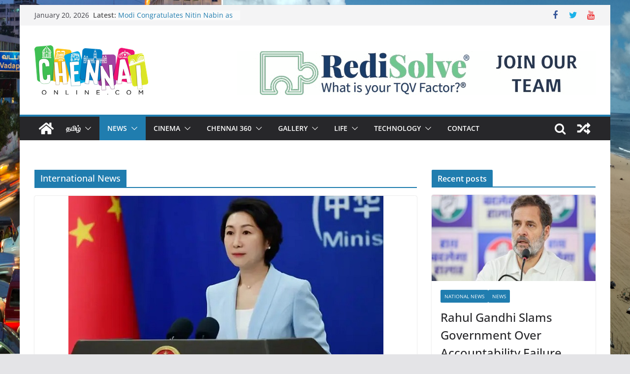

--- FILE ---
content_type: text/html; charset=UTF-8
request_url: https://www.chennaionline.com/category/news/international-news/page/2/
body_size: 17732
content:
<!doctype html>
<html lang="en-US">
<head>
<meta charset="UTF-8"/>
<meta name="viewport" content="width=device-width, initial-scale=1">
<link rel="profile" href="http://gmpg.org/xfn/11"/>
<title>International News &#8211; Page 2 &#8211; Chennaionline</title>
<meta name='robots' content='max-image-preview:large' />
<style>img:is([sizes="auto" i], [sizes^="auto," i]) { contain-intrinsic-size: 3000px 1500px }</style>
<link rel="amphtml" href="https://www.chennaionline.com/category/news/international-news/amp/page/2/" /><meta name="generator" content="AMP for WP 1.1.7.1"/><link rel='dns-prefetch' href='//static.addtoany.com' />
<link rel='dns-prefetch' href='//www.googletagmanager.com' />
<link rel='dns-prefetch' href='//pagead2.googlesyndication.com' />
<link rel="alternate" type="application/rss+xml" title="Chennaionline &raquo; Feed" href="https://www.chennaionline.com/feed/" />
<link rel="alternate" type="application/rss+xml" title="Chennaionline &raquo; Comments Feed" href="https://www.chennaionline.com/comments/feed/" />
<link rel="alternate" type="application/rss+xml" title="Chennaionline &raquo; International News Category Feed" href="https://www.chennaionline.com/category/news/international-news/feed/" />
<!-- <link rel='stylesheet' id='wp-block-library-css' href='https://www.chennaionline.com/wp-includes/css/dist/block-library/style.min.css?ver=6.8.3' type='text/css' media='all' /> -->
<link rel="stylesheet" type="text/css" href="//www.chennaionline.com/wp-content/cache/wpfc-minified/d48v1qg/43njg.css" media="all"/>
<style id='wp-block-library-theme-inline-css' type='text/css'>
.wp-block-audio :where(figcaption){color:#555;font-size:13px;text-align:center}.is-dark-theme .wp-block-audio :where(figcaption){color:#ffffffa6}.wp-block-audio{margin:0 0 1em}.wp-block-code{border:1px solid #ccc;border-radius:4px;font-family:Menlo,Consolas,monaco,monospace;padding:.8em 1em}.wp-block-embed :where(figcaption){color:#555;font-size:13px;text-align:center}.is-dark-theme .wp-block-embed :where(figcaption){color:#ffffffa6}.wp-block-embed{margin:0 0 1em}.blocks-gallery-caption{color:#555;font-size:13px;text-align:center}.is-dark-theme .blocks-gallery-caption{color:#ffffffa6}:root :where(.wp-block-image figcaption){color:#555;font-size:13px;text-align:center}.is-dark-theme :root :where(.wp-block-image figcaption){color:#ffffffa6}.wp-block-image{margin:0 0 1em}.wp-block-pullquote{border-bottom:4px solid;border-top:4px solid;color:currentColor;margin-bottom:1.75em}.wp-block-pullquote cite,.wp-block-pullquote footer,.wp-block-pullquote__citation{color:currentColor;font-size:.8125em;font-style:normal;text-transform:uppercase}.wp-block-quote{border-left:.25em solid;margin:0 0 1.75em;padding-left:1em}.wp-block-quote cite,.wp-block-quote footer{color:currentColor;font-size:.8125em;font-style:normal;position:relative}.wp-block-quote:where(.has-text-align-right){border-left:none;border-right:.25em solid;padding-left:0;padding-right:1em}.wp-block-quote:where(.has-text-align-center){border:none;padding-left:0}.wp-block-quote.is-large,.wp-block-quote.is-style-large,.wp-block-quote:where(.is-style-plain){border:none}.wp-block-search .wp-block-search__label{font-weight:700}.wp-block-search__button{border:1px solid #ccc;padding:.375em .625em}:where(.wp-block-group.has-background){padding:1.25em 2.375em}.wp-block-separator.has-css-opacity{opacity:.4}.wp-block-separator{border:none;border-bottom:2px solid;margin-left:auto;margin-right:auto}.wp-block-separator.has-alpha-channel-opacity{opacity:1}.wp-block-separator:not(.is-style-wide):not(.is-style-dots){width:100px}.wp-block-separator.has-background:not(.is-style-dots){border-bottom:none;height:1px}.wp-block-separator.has-background:not(.is-style-wide):not(.is-style-dots){height:2px}.wp-block-table{margin:0 0 1em}.wp-block-table td,.wp-block-table th{word-break:normal}.wp-block-table :where(figcaption){color:#555;font-size:13px;text-align:center}.is-dark-theme .wp-block-table :where(figcaption){color:#ffffffa6}.wp-block-video :where(figcaption){color:#555;font-size:13px;text-align:center}.is-dark-theme .wp-block-video :where(figcaption){color:#ffffffa6}.wp-block-video{margin:0 0 1em}:root :where(.wp-block-template-part.has-background){margin-bottom:0;margin-top:0;padding:1.25em 2.375em}
</style>
<style id='global-styles-inline-css' type='text/css'>
:root{--wp--preset--aspect-ratio--square: 1;--wp--preset--aspect-ratio--4-3: 4/3;--wp--preset--aspect-ratio--3-4: 3/4;--wp--preset--aspect-ratio--3-2: 3/2;--wp--preset--aspect-ratio--2-3: 2/3;--wp--preset--aspect-ratio--16-9: 16/9;--wp--preset--aspect-ratio--9-16: 9/16;--wp--preset--color--black: #000000;--wp--preset--color--cyan-bluish-gray: #abb8c3;--wp--preset--color--white: #ffffff;--wp--preset--color--pale-pink: #f78da7;--wp--preset--color--vivid-red: #cf2e2e;--wp--preset--color--luminous-vivid-orange: #ff6900;--wp--preset--color--luminous-vivid-amber: #fcb900;--wp--preset--color--light-green-cyan: #7bdcb5;--wp--preset--color--vivid-green-cyan: #00d084;--wp--preset--color--pale-cyan-blue: #8ed1fc;--wp--preset--color--vivid-cyan-blue: #0693e3;--wp--preset--color--vivid-purple: #9b51e0;--wp--preset--gradient--vivid-cyan-blue-to-vivid-purple: linear-gradient(135deg,rgba(6,147,227,1) 0%,rgb(155,81,224) 100%);--wp--preset--gradient--light-green-cyan-to-vivid-green-cyan: linear-gradient(135deg,rgb(122,220,180) 0%,rgb(0,208,130) 100%);--wp--preset--gradient--luminous-vivid-amber-to-luminous-vivid-orange: linear-gradient(135deg,rgba(252,185,0,1) 0%,rgba(255,105,0,1) 100%);--wp--preset--gradient--luminous-vivid-orange-to-vivid-red: linear-gradient(135deg,rgba(255,105,0,1) 0%,rgb(207,46,46) 100%);--wp--preset--gradient--very-light-gray-to-cyan-bluish-gray: linear-gradient(135deg,rgb(238,238,238) 0%,rgb(169,184,195) 100%);--wp--preset--gradient--cool-to-warm-spectrum: linear-gradient(135deg,rgb(74,234,220) 0%,rgb(151,120,209) 20%,rgb(207,42,186) 40%,rgb(238,44,130) 60%,rgb(251,105,98) 80%,rgb(254,248,76) 100%);--wp--preset--gradient--blush-light-purple: linear-gradient(135deg,rgb(255,206,236) 0%,rgb(152,150,240) 100%);--wp--preset--gradient--blush-bordeaux: linear-gradient(135deg,rgb(254,205,165) 0%,rgb(254,45,45) 50%,rgb(107,0,62) 100%);--wp--preset--gradient--luminous-dusk: linear-gradient(135deg,rgb(255,203,112) 0%,rgb(199,81,192) 50%,rgb(65,88,208) 100%);--wp--preset--gradient--pale-ocean: linear-gradient(135deg,rgb(255,245,203) 0%,rgb(182,227,212) 50%,rgb(51,167,181) 100%);--wp--preset--gradient--electric-grass: linear-gradient(135deg,rgb(202,248,128) 0%,rgb(113,206,126) 100%);--wp--preset--gradient--midnight: linear-gradient(135deg,rgb(2,3,129) 0%,rgb(40,116,252) 100%);--wp--preset--font-size--small: 13px;--wp--preset--font-size--medium: 20px;--wp--preset--font-size--large: 36px;--wp--preset--font-size--x-large: 42px;--wp--preset--spacing--20: 0.44rem;--wp--preset--spacing--30: 0.67rem;--wp--preset--spacing--40: 1rem;--wp--preset--spacing--50: 1.5rem;--wp--preset--spacing--60: 2.25rem;--wp--preset--spacing--70: 3.38rem;--wp--preset--spacing--80: 5.06rem;--wp--preset--shadow--natural: 6px 6px 9px rgba(0, 0, 0, 0.2);--wp--preset--shadow--deep: 12px 12px 50px rgba(0, 0, 0, 0.4);--wp--preset--shadow--sharp: 6px 6px 0px rgba(0, 0, 0, 0.2);--wp--preset--shadow--outlined: 6px 6px 0px -3px rgba(255, 255, 255, 1), 6px 6px rgba(0, 0, 0, 1);--wp--preset--shadow--crisp: 6px 6px 0px rgba(0, 0, 0, 1);}:where(body) { margin: 0; }.wp-site-blocks > .alignleft { float: left; margin-right: 2em; }.wp-site-blocks > .alignright { float: right; margin-left: 2em; }.wp-site-blocks > .aligncenter { justify-content: center; margin-left: auto; margin-right: auto; }:where(.wp-site-blocks) > * { margin-block-start: 24px; margin-block-end: 0; }:where(.wp-site-blocks) > :first-child { margin-block-start: 0; }:where(.wp-site-blocks) > :last-child { margin-block-end: 0; }:root { --wp--style--block-gap: 24px; }:root :where(.is-layout-flow) > :first-child{margin-block-start: 0;}:root :where(.is-layout-flow) > :last-child{margin-block-end: 0;}:root :where(.is-layout-flow) > *{margin-block-start: 24px;margin-block-end: 0;}:root :where(.is-layout-constrained) > :first-child{margin-block-start: 0;}:root :where(.is-layout-constrained) > :last-child{margin-block-end: 0;}:root :where(.is-layout-constrained) > *{margin-block-start: 24px;margin-block-end: 0;}:root :where(.is-layout-flex){gap: 24px;}:root :where(.is-layout-grid){gap: 24px;}.is-layout-flow > .alignleft{float: left;margin-inline-start: 0;margin-inline-end: 2em;}.is-layout-flow > .alignright{float: right;margin-inline-start: 2em;margin-inline-end: 0;}.is-layout-flow > .aligncenter{margin-left: auto !important;margin-right: auto !important;}.is-layout-constrained > .alignleft{float: left;margin-inline-start: 0;margin-inline-end: 2em;}.is-layout-constrained > .alignright{float: right;margin-inline-start: 2em;margin-inline-end: 0;}.is-layout-constrained > .aligncenter{margin-left: auto !important;margin-right: auto !important;}.is-layout-constrained > :where(:not(.alignleft):not(.alignright):not(.alignfull)){margin-left: auto !important;margin-right: auto !important;}body .is-layout-flex{display: flex;}.is-layout-flex{flex-wrap: wrap;align-items: center;}.is-layout-flex > :is(*, div){margin: 0;}body .is-layout-grid{display: grid;}.is-layout-grid > :is(*, div){margin: 0;}body{padding-top: 0px;padding-right: 0px;padding-bottom: 0px;padding-left: 0px;}a:where(:not(.wp-element-button)){text-decoration: underline;}:root :where(.wp-element-button, .wp-block-button__link){background-color: #32373c;border-width: 0;color: #fff;font-family: inherit;font-size: inherit;line-height: inherit;padding: calc(0.667em + 2px) calc(1.333em + 2px);text-decoration: none;}.has-black-color{color: var(--wp--preset--color--black) !important;}.has-cyan-bluish-gray-color{color: var(--wp--preset--color--cyan-bluish-gray) !important;}.has-white-color{color: var(--wp--preset--color--white) !important;}.has-pale-pink-color{color: var(--wp--preset--color--pale-pink) !important;}.has-vivid-red-color{color: var(--wp--preset--color--vivid-red) !important;}.has-luminous-vivid-orange-color{color: var(--wp--preset--color--luminous-vivid-orange) !important;}.has-luminous-vivid-amber-color{color: var(--wp--preset--color--luminous-vivid-amber) !important;}.has-light-green-cyan-color{color: var(--wp--preset--color--light-green-cyan) !important;}.has-vivid-green-cyan-color{color: var(--wp--preset--color--vivid-green-cyan) !important;}.has-pale-cyan-blue-color{color: var(--wp--preset--color--pale-cyan-blue) !important;}.has-vivid-cyan-blue-color{color: var(--wp--preset--color--vivid-cyan-blue) !important;}.has-vivid-purple-color{color: var(--wp--preset--color--vivid-purple) !important;}.has-black-background-color{background-color: var(--wp--preset--color--black) !important;}.has-cyan-bluish-gray-background-color{background-color: var(--wp--preset--color--cyan-bluish-gray) !important;}.has-white-background-color{background-color: var(--wp--preset--color--white) !important;}.has-pale-pink-background-color{background-color: var(--wp--preset--color--pale-pink) !important;}.has-vivid-red-background-color{background-color: var(--wp--preset--color--vivid-red) !important;}.has-luminous-vivid-orange-background-color{background-color: var(--wp--preset--color--luminous-vivid-orange) !important;}.has-luminous-vivid-amber-background-color{background-color: var(--wp--preset--color--luminous-vivid-amber) !important;}.has-light-green-cyan-background-color{background-color: var(--wp--preset--color--light-green-cyan) !important;}.has-vivid-green-cyan-background-color{background-color: var(--wp--preset--color--vivid-green-cyan) !important;}.has-pale-cyan-blue-background-color{background-color: var(--wp--preset--color--pale-cyan-blue) !important;}.has-vivid-cyan-blue-background-color{background-color: var(--wp--preset--color--vivid-cyan-blue) !important;}.has-vivid-purple-background-color{background-color: var(--wp--preset--color--vivid-purple) !important;}.has-black-border-color{border-color: var(--wp--preset--color--black) !important;}.has-cyan-bluish-gray-border-color{border-color: var(--wp--preset--color--cyan-bluish-gray) !important;}.has-white-border-color{border-color: var(--wp--preset--color--white) !important;}.has-pale-pink-border-color{border-color: var(--wp--preset--color--pale-pink) !important;}.has-vivid-red-border-color{border-color: var(--wp--preset--color--vivid-red) !important;}.has-luminous-vivid-orange-border-color{border-color: var(--wp--preset--color--luminous-vivid-orange) !important;}.has-luminous-vivid-amber-border-color{border-color: var(--wp--preset--color--luminous-vivid-amber) !important;}.has-light-green-cyan-border-color{border-color: var(--wp--preset--color--light-green-cyan) !important;}.has-vivid-green-cyan-border-color{border-color: var(--wp--preset--color--vivid-green-cyan) !important;}.has-pale-cyan-blue-border-color{border-color: var(--wp--preset--color--pale-cyan-blue) !important;}.has-vivid-cyan-blue-border-color{border-color: var(--wp--preset--color--vivid-cyan-blue) !important;}.has-vivid-purple-border-color{border-color: var(--wp--preset--color--vivid-purple) !important;}.has-vivid-cyan-blue-to-vivid-purple-gradient-background{background: var(--wp--preset--gradient--vivid-cyan-blue-to-vivid-purple) !important;}.has-light-green-cyan-to-vivid-green-cyan-gradient-background{background: var(--wp--preset--gradient--light-green-cyan-to-vivid-green-cyan) !important;}.has-luminous-vivid-amber-to-luminous-vivid-orange-gradient-background{background: var(--wp--preset--gradient--luminous-vivid-amber-to-luminous-vivid-orange) !important;}.has-luminous-vivid-orange-to-vivid-red-gradient-background{background: var(--wp--preset--gradient--luminous-vivid-orange-to-vivid-red) !important;}.has-very-light-gray-to-cyan-bluish-gray-gradient-background{background: var(--wp--preset--gradient--very-light-gray-to-cyan-bluish-gray) !important;}.has-cool-to-warm-spectrum-gradient-background{background: var(--wp--preset--gradient--cool-to-warm-spectrum) !important;}.has-blush-light-purple-gradient-background{background: var(--wp--preset--gradient--blush-light-purple) !important;}.has-blush-bordeaux-gradient-background{background: var(--wp--preset--gradient--blush-bordeaux) !important;}.has-luminous-dusk-gradient-background{background: var(--wp--preset--gradient--luminous-dusk) !important;}.has-pale-ocean-gradient-background{background: var(--wp--preset--gradient--pale-ocean) !important;}.has-electric-grass-gradient-background{background: var(--wp--preset--gradient--electric-grass) !important;}.has-midnight-gradient-background{background: var(--wp--preset--gradient--midnight) !important;}.has-small-font-size{font-size: var(--wp--preset--font-size--small) !important;}.has-medium-font-size{font-size: var(--wp--preset--font-size--medium) !important;}.has-large-font-size{font-size: var(--wp--preset--font-size--large) !important;}.has-x-large-font-size{font-size: var(--wp--preset--font-size--x-large) !important;}
:root :where(.wp-block-pullquote){font-size: 1.5em;line-height: 1.6;}
</style>
<!-- <link rel='stylesheet' id='colormag_style-css' href='https://www.chennaionline.com/wp-content/themes/colormag/style.css?ver=3.1.0' type='text/css' media='all' /> -->
<link rel="stylesheet" type="text/css" href="//www.chennaionline.com/wp-content/cache/wpfc-minified/23z8luwu/43njg.css" media="all"/>
<style id='colormag_style-inline-css' type='text/css'>
.cm-header .cm-menu-toggle svg,
.cm-header .cm-menu-toggle svg{fill:#fff;}.cm-footer-bar-area .cm-footer-bar__2 a{color:#207daf;}
</style>
<!-- <link rel='stylesheet' id='colormag-fontawesome-css' href='https://www.chennaionline.com/wp-content/themes/colormag/assets/library/fontawesome/css/font-awesome.min.css?ver=3.1.0' type='text/css' media='all' /> -->
<!-- <link rel='stylesheet' id='addtoany-css' href='https://www.chennaionline.com/wp-content/plugins/add-to-any/addtoany.min.css?ver=1.16' type='text/css' media='all' /> -->
<link rel="stylesheet" type="text/css" href="//www.chennaionline.com/wp-content/cache/wpfc-minified/jyq4rejc/43njg.css" media="all"/>
<script type="text/javascript" id="addtoany-core-js-before">
/* <![CDATA[ */
window.a2a_config=window.a2a_config||{};a2a_config.callbacks=[];a2a_config.overlays=[];a2a_config.templates={};
/* ]]> */
</script>
<script type="text/javascript" defer src="https://static.addtoany.com/menu/page.js" id="addtoany-core-js"></script>
<script src='//www.chennaionline.com/wp-content/cache/wpfc-minified/o8jhbrb/43njg.js' type="text/javascript"></script>
<!-- <script type="text/javascript" src="https://www.chennaionline.com/wp-includes/js/jquery/jquery.min.js?ver=3.7.1" id="jquery-core-js"></script> -->
<!-- <script type="text/javascript" src="https://www.chennaionline.com/wp-includes/js/jquery/jquery-migrate.min.js?ver=3.4.1" id="jquery-migrate-js"></script> -->
<!-- <script type="text/javascript" defer src="https://www.chennaionline.com/wp-content/plugins/add-to-any/addtoany.min.js?ver=1.1" id="addtoany-jquery-js"></script> -->
<!--[if lte IE 8]>
<script type="text/javascript" src="https://www.chennaionline.com/wp-content/themes/colormag/assets/js/html5shiv.min.js?ver=3.1.0" id="html5-js"></script>
<![endif]-->
<!-- Google tag (gtag.js) snippet added by Site Kit -->
<!-- Google Analytics snippet added by Site Kit -->
<script type="text/javascript" src="https://www.googletagmanager.com/gtag/js?id=GT-T5RLBJW" id="google_gtagjs-js" async></script>
<script type="text/javascript" id="google_gtagjs-js-after">
/* <![CDATA[ */
window.dataLayer = window.dataLayer || [];function gtag(){dataLayer.push(arguments);}
gtag("set","linker",{"domains":["www.chennaionline.com"]});
gtag("js", new Date());
gtag("set", "developer_id.dZTNiMT", true);
gtag("config", "GT-T5RLBJW");
/* ]]> */
</script>
<link rel="https://api.w.org/" href="https://www.chennaionline.com/wp-json/" /><link rel="alternate" title="JSON" type="application/json" href="https://www.chennaionline.com/wp-json/wp/v2/categories/14" /><link rel="EditURI" type="application/rsd+xml" title="RSD" href="https://www.chennaionline.com/xmlrpc.php?rsd" />
<meta property="fb:pages" content="178638506820" />
<meta property="ia:markup_url" content="https://www.chennaionline.com/news/china-reasserts-claim-over-shaksgam-valley/?ia_markup=1" />
<meta name="generator" content="Site Kit by Google 1.170.0" />
<!-- Google AdSense meta tags added by Site Kit -->
<meta name="google-adsense-platform-account" content="ca-host-pub-2644536267352236">
<meta name="google-adsense-platform-domain" content="sitekit.withgoogle.com">
<!-- End Google AdSense meta tags added by Site Kit -->
<script type="application/ld+json" class="saswp-schema-markup-output">
[{"@context":"https:\/\/schema.org\/","@type":"CollectionPage","@id":"https:\/\/www.chennaionline.com\/category\/news\/international-news\/#CollectionPage","headline":"International News","description":"","url":"https:\/\/www.chennaionline.com\/category\/news\/international-news\/","hasPart":[{"@type":"Article","headline":"China Reasserts Claim Over Shaksgam Valley","url":"https:\/\/www.chennaionline.com\/news\/china-reasserts-claim-over-shaksgam-valley\/","datePublished":"2026-01-13T14:16:40+05:30","dateModified":"2026-01-13T14:16:40+05:30","mainEntityOfPage":"https:\/\/www.chennaionline.com\/news\/china-reasserts-claim-over-shaksgam-valley\/","author":{"@type":"Person","name":"redi_user","url":"","sameAs":[]},"publisher":{"@type":"Organization","name":"Chennaionline.com","url":"https:\/\/chennaionline.com\/","logo":{"@type":"ImageObject","url":"https:\/\/chennaionline.com\/wp-content\/uploads\/2018\/09\/Chennaionline_Logo-png-e1536835477313.png","width":150,"height":146}},"image":[{"@type":"ImageObject","@id":"https:\/\/www.chennaionline.com\/news\/china-reasserts-claim-over-shaksgam-valley\/#primaryimage","url":"https:\/\/www.chennaionline.com\/wp-content\/uploads\/2026\/01\/China-Reasserts-Claim-Over-Shaksgam-Valley-1200x675.jpg","width":"1200","height":"675"},{"@type":"ImageObject","url":"https:\/\/www.chennaionline.com\/wp-content\/uploads\/2026\/01\/China-Reasserts-Claim-Over-Shaksgam-Valley-1200x900.jpg","width":"1200","height":"900"},{"@type":"ImageObject","url":"https:\/\/www.chennaionline.com\/wp-content\/uploads\/2026\/01\/China-Reasserts-Claim-Over-Shaksgam-Valley-1200x675.jpg","width":"1200","height":"675"},{"@type":"ImageObject","url":"https:\/\/www.chennaionline.com\/wp-content\/uploads\/2026\/01\/China-Reasserts-Claim-Over-Shaksgam-Valley-640x640.jpg","width":"640","height":"640"}]},{"@type":"Article","headline":"Iran Protests Death Toll Rises to 646","url":"https:\/\/www.chennaionline.com\/news\/iran-protests-death-toll-rises-to-646\/","datePublished":"2026-01-13T14:12:09+05:30","dateModified":"2026-01-13T14:12:09+05:30","mainEntityOfPage":"https:\/\/www.chennaionline.com\/news\/iran-protests-death-toll-rises-to-646\/","author":{"@type":"Person","name":"redi_user","url":"","sameAs":[]},"publisher":{"@type":"Organization","name":"Chennaionline.com","url":"https:\/\/chennaionline.com\/","logo":{"@type":"ImageObject","url":"https:\/\/chennaionline.com\/wp-content\/uploads\/2018\/09\/Chennaionline_Logo-png-e1536835477313.png","width":150,"height":146}},"image":[{"@type":"ImageObject","@id":"https:\/\/www.chennaionline.com\/news\/iran-protests-death-toll-rises-to-646\/#primaryimage","url":"https:\/\/www.chennaionline.com\/wp-content\/uploads\/2026\/01\/Iran-Protests-Death-Toll-Rises-to-646-1200x675.jpg","width":"1200","height":"675"},{"@type":"ImageObject","url":"https:\/\/www.chennaionline.com\/wp-content\/uploads\/2026\/01\/Iran-Protests-Death-Toll-Rises-to-646-1200x900.jpg","width":"1200","height":"900"},{"@type":"ImageObject","url":"https:\/\/www.chennaionline.com\/wp-content\/uploads\/2026\/01\/Iran-Protests-Death-Toll-Rises-to-646-1200x675.jpg","width":"1200","height":"675"},{"@type":"ImageObject","url":"https:\/\/www.chennaionline.com\/wp-content\/uploads\/2026\/01\/Iran-Protests-Death-Toll-Rises-to-646-640x640.jpg","width":"640","height":"640"}]},{"@type":"Article","headline":"US Accuses Russia of Dangerous War Escalation","url":"https:\/\/www.chennaionline.com\/news\/us-accuses-russia-of-dangerous-war-escalation\/","datePublished":"2026-01-13T14:08:34+05:30","dateModified":"2026-01-13T14:08:34+05:30","mainEntityOfPage":"https:\/\/www.chennaionline.com\/news\/us-accuses-russia-of-dangerous-war-escalation\/","author":{"@type":"Person","name":"redi_user","url":"","sameAs":[]},"publisher":{"@type":"Organization","name":"Chennaionline.com","url":"https:\/\/chennaionline.com\/","logo":{"@type":"ImageObject","url":"https:\/\/chennaionline.com\/wp-content\/uploads\/2018\/09\/Chennaionline_Logo-png-e1536835477313.png","width":150,"height":146}},"image":[{"@type":"ImageObject","@id":"https:\/\/www.chennaionline.com\/news\/us-accuses-russia-of-dangerous-war-escalation\/#primaryimage","url":"https:\/\/www.chennaionline.com\/wp-content\/uploads\/2026\/01\/US-Accuses-Russia-of-Dangerous-War-Escalation-1200x675.jpg","width":"1200","height":"675"},{"@type":"ImageObject","url":"https:\/\/www.chennaionline.com\/wp-content\/uploads\/2026\/01\/US-Accuses-Russia-of-Dangerous-War-Escalation-1200x900.jpg","width":"1200","height":"900"},{"@type":"ImageObject","url":"https:\/\/www.chennaionline.com\/wp-content\/uploads\/2026\/01\/US-Accuses-Russia-of-Dangerous-War-Escalation-1200x675.jpg","width":"1200","height":"675"},{"@type":"ImageObject","url":"https:\/\/www.chennaionline.com\/wp-content\/uploads\/2026\/01\/US-Accuses-Russia-of-Dangerous-War-Escalation-640x640.jpg","width":"640","height":"640"}]},{"@type":"Article","headline":"83rd Golden Globes Celebrate Films, TV, Podcasts","url":"https:\/\/www.chennaionline.com\/news\/83rd-golden-globes-celebrate-films-tv-podcasts\/","datePublished":"2026-01-12T14:53:48+05:30","dateModified":"2026-01-12T14:53:48+05:30","mainEntityOfPage":"https:\/\/www.chennaionline.com\/news\/83rd-golden-globes-celebrate-films-tv-podcasts\/","author":{"@type":"Person","name":"redi_user","url":"","sameAs":[]},"publisher":{"@type":"Organization","name":"Chennaionline.com","url":"https:\/\/chennaionline.com\/","logo":{"@type":"ImageObject","url":"https:\/\/chennaionline.com\/wp-content\/uploads\/2018\/09\/Chennaionline_Logo-png-e1536835477313.png","width":150,"height":146}},"image":[{"@type":"ImageObject","@id":"https:\/\/www.chennaionline.com\/news\/83rd-golden-globes-celebrate-films-tv-podcasts\/#primaryimage","url":"https:\/\/www.chennaionline.com\/wp-content\/uploads\/2026\/01\/83rd-Golden-Globes-Celebrate-Films-TV-Podcasts-1200x675.jpg","width":"1200","height":"675"},{"@type":"ImageObject","url":"https:\/\/www.chennaionline.com\/wp-content\/uploads\/2026\/01\/83rd-Golden-Globes-Celebrate-Films-TV-Podcasts-1200x900.jpg","width":"1200","height":"900"},{"@type":"ImageObject","url":"https:\/\/www.chennaionline.com\/wp-content\/uploads\/2026\/01\/83rd-Golden-Globes-Celebrate-Films-TV-Podcasts-1200x675.jpg","width":"1200","height":"675"},{"@type":"ImageObject","url":"https:\/\/www.chennaionline.com\/wp-content\/uploads\/2026\/01\/83rd-Golden-Globes-Celebrate-Films-TV-Podcasts-640x640.jpg","width":"640","height":"640"}]},{"@type":"Article","headline":"India Joins G7 Talks on Critical Minerals","url":"https:\/\/www.chennaionline.com\/news\/india-joins-g7-talks-on-critical-minerals\/","datePublished":"2026-01-12T14:43:37+05:30","dateModified":"2026-01-12T14:43:37+05:30","mainEntityOfPage":"https:\/\/www.chennaionline.com\/news\/india-joins-g7-talks-on-critical-minerals\/","author":{"@type":"Person","name":"redi_user","url":"","sameAs":[]},"publisher":{"@type":"Organization","name":"Chennaionline.com","url":"https:\/\/chennaionline.com\/","logo":{"@type":"ImageObject","url":"https:\/\/chennaionline.com\/wp-content\/uploads\/2018\/09\/Chennaionline_Logo-png-e1536835477313.png","width":150,"height":146}},"image":[{"@type":"ImageObject","@id":"https:\/\/www.chennaionline.com\/news\/india-joins-g7-talks-on-critical-minerals\/#primaryimage","url":"https:\/\/www.chennaionline.com\/wp-content\/uploads\/2026\/01\/India-Joins-G7-Talks-on-Critical-Minerals-1200x675.jpg","width":"1200","height":"675"},{"@type":"ImageObject","url":"https:\/\/www.chennaionline.com\/wp-content\/uploads\/2026\/01\/India-Joins-G7-Talks-on-Critical-Minerals-1200x900.jpg","width":"1200","height":"900"},{"@type":"ImageObject","url":"https:\/\/www.chennaionline.com\/wp-content\/uploads\/2026\/01\/India-Joins-G7-Talks-on-Critical-Minerals-1200x675.jpg","width":"1200","height":"675"},{"@type":"ImageObject","url":"https:\/\/www.chennaionline.com\/wp-content\/uploads\/2026\/01\/India-Joins-G7-Talks-on-Critical-Minerals-640x640.jpg","width":"640","height":"640"}]},{"@type":"Article","headline":"Nepal Allows Citizenship in Mother\u2019s Name","url":"https:\/\/www.chennaionline.com\/news\/nepal-allows-citizenship-in-mothers-name\/","datePublished":"2026-01-10T14:21:56+05:30","dateModified":"2026-01-10T14:21:56+05:30","mainEntityOfPage":"https:\/\/www.chennaionline.com\/news\/nepal-allows-citizenship-in-mothers-name\/","author":{"@type":"Person","name":"redi_user","url":"","sameAs":[]},"publisher":{"@type":"Organization","name":"Chennaionline.com","url":"https:\/\/chennaionline.com\/","logo":{"@type":"ImageObject","url":"https:\/\/chennaionline.com\/wp-content\/uploads\/2018\/09\/Chennaionline_Logo-png-e1536835477313.png","width":150,"height":146}},"image":[{"@type":"ImageObject","@id":"https:\/\/www.chennaionline.com\/news\/nepal-allows-citizenship-in-mothers-name\/#primaryimage","url":"https:\/\/www.chennaionline.com\/wp-content\/uploads\/2026\/01\/Nepal-Allows-Citizenship-in-Mothers-Name-1200x675.jpg","width":"1200","height":"675"},{"@type":"ImageObject","url":"https:\/\/www.chennaionline.com\/wp-content\/uploads\/2026\/01\/Nepal-Allows-Citizenship-in-Mothers-Name-1200x900.jpg","width":"1200","height":"900"},{"@type":"ImageObject","url":"https:\/\/www.chennaionline.com\/wp-content\/uploads\/2026\/01\/Nepal-Allows-Citizenship-in-Mothers-Name-1200x675.jpg","width":"1200","height":"675"},{"@type":"ImageObject","url":"https:\/\/www.chennaionline.com\/wp-content\/uploads\/2026\/01\/Nepal-Allows-Citizenship-in-Mothers-Name-640x640.jpg","width":"640","height":"640"}]},{"@type":"Article","headline":"WHO Chief Urges More Spending on Health","url":"https:\/\/www.chennaionline.com\/news\/who-chief-urges-more-spending-on-health\/","datePublished":"2026-01-10T14:16:02+05:30","dateModified":"2026-01-10T14:16:02+05:30","mainEntityOfPage":"https:\/\/www.chennaionline.com\/news\/who-chief-urges-more-spending-on-health\/","author":{"@type":"Person","name":"redi_user","url":"","sameAs":[]},"publisher":{"@type":"Organization","name":"Chennaionline.com","url":"https:\/\/chennaionline.com\/","logo":{"@type":"ImageObject","url":"https:\/\/chennaionline.com\/wp-content\/uploads\/2018\/09\/Chennaionline_Logo-png-e1536835477313.png","width":150,"height":146}},"image":[{"@type":"ImageObject","@id":"https:\/\/www.chennaionline.com\/news\/who-chief-urges-more-spending-on-health\/#primaryimage","url":"https:\/\/www.chennaionline.com\/wp-content\/uploads\/2026\/01\/WHO-Chief-Urges-More-Spending-on-Health-1200x675.jpg","width":"1200","height":"675"},{"@type":"ImageObject","url":"https:\/\/www.chennaionline.com\/wp-content\/uploads\/2026\/01\/WHO-Chief-Urges-More-Spending-on-Health-1200x900.jpg","width":"1200","height":"900"},{"@type":"ImageObject","url":"https:\/\/www.chennaionline.com\/wp-content\/uploads\/2026\/01\/WHO-Chief-Urges-More-Spending-on-Health-1200x675.jpg","width":"1200","height":"675"},{"@type":"ImageObject","url":"https:\/\/www.chennaionline.com\/wp-content\/uploads\/2026\/01\/WHO-Chief-Urges-More-Spending-on-Health-640x640.jpg","width":"640","height":"640"}]},{"@type":"Article","headline":"World Condemns Iran\u2019s Crackdown on Protests","url":"https:\/\/www.chennaionline.com\/news\/world-condemns-irans-crackdown-on-protests\/","datePublished":"2026-01-10T14:05:18+05:30","dateModified":"2026-01-10T14:05:18+05:30","mainEntityOfPage":"https:\/\/www.chennaionline.com\/news\/world-condemns-irans-crackdown-on-protests\/","author":{"@type":"Person","name":"redi_user","url":"","sameAs":[]},"publisher":{"@type":"Organization","name":"Chennaionline.com","url":"https:\/\/chennaionline.com\/","logo":{"@type":"ImageObject","url":"https:\/\/chennaionline.com\/wp-content\/uploads\/2018\/09\/Chennaionline_Logo-png-e1536835477313.png","width":150,"height":146}},"image":[{"@type":"ImageObject","@id":"https:\/\/www.chennaionline.com\/news\/world-condemns-irans-crackdown-on-protests\/#primaryimage","url":"https:\/\/www.chennaionline.com\/wp-content\/uploads\/2026\/01\/World-Condemns-Irans-Crackdown-on-Protests-1200x675.jpg","width":"1200","height":"675"},{"@type":"ImageObject","url":"https:\/\/www.chennaionline.com\/wp-content\/uploads\/2026\/01\/World-Condemns-Irans-Crackdown-on-Protests-1200x900.jpg","width":"1200","height":"900"},{"@type":"ImageObject","url":"https:\/\/www.chennaionline.com\/wp-content\/uploads\/2026\/01\/World-Condemns-Irans-Crackdown-on-Protests-1200x675.jpg","width":"1200","height":"675"},{"@type":"ImageObject","url":"https:\/\/www.chennaionline.com\/wp-content\/uploads\/2026\/01\/World-Condemns-Irans-Crackdown-on-Protests-640x640.jpg","width":"640","height":"640"}]},{"@type":"Article","headline":"Senior Taliban Official Takes Charge in India","url":"https:\/\/www.chennaionline.com\/news\/senior-taliban-official-takes-charge-in-india\/","datePublished":"2026-01-10T14:01:37+05:30","dateModified":"2026-01-10T14:01:37+05:30","mainEntityOfPage":"https:\/\/www.chennaionline.com\/news\/senior-taliban-official-takes-charge-in-india\/","author":{"@type":"Person","name":"redi_user","url":"","sameAs":[]},"publisher":{"@type":"Organization","name":"Chennaionline.com","url":"https:\/\/chennaionline.com\/","logo":{"@type":"ImageObject","url":"https:\/\/chennaionline.com\/wp-content\/uploads\/2018\/09\/Chennaionline_Logo-png-e1536835477313.png","width":150,"height":146}},"image":[{"@type":"ImageObject","@id":"https:\/\/www.chennaionline.com\/news\/senior-taliban-official-takes-charge-in-india\/#primaryimage","url":"https:\/\/www.chennaionline.com\/wp-content\/uploads\/2026\/01\/Senior-Taliban-Official-Takes-Charge-in-India-1200x675.jpg","width":"1200","height":"675"},{"@type":"ImageObject","url":"https:\/\/www.chennaionline.com\/wp-content\/uploads\/2026\/01\/Senior-Taliban-Official-Takes-Charge-in-India-1200x900.jpg","width":"1200","height":"900"},{"@type":"ImageObject","url":"https:\/\/www.chennaionline.com\/wp-content\/uploads\/2026\/01\/Senior-Taliban-Official-Takes-Charge-in-India-1200x675.jpg","width":"1200","height":"675"},{"@type":"ImageObject","url":"https:\/\/www.chennaionline.com\/wp-content\/uploads\/2026\/01\/Senior-Taliban-Official-Takes-Charge-in-India-640x640.jpg","width":"640","height":"640"}]},{"@type":"Article","headline":"Taiwan Detects Chinese Military Activity Nearby","url":"https:\/\/www.chennaionline.com\/news\/taiwan-detects-chinese-military-activity-nearby\/","datePublished":"2026-01-10T13:52:42+05:30","dateModified":"2026-01-10T13:52:42+05:30","mainEntityOfPage":"https:\/\/www.chennaionline.com\/news\/taiwan-detects-chinese-military-activity-nearby\/","author":{"@type":"Person","name":"redi_user","url":"","sameAs":[]},"publisher":{"@type":"Organization","name":"Chennaionline.com","url":"https:\/\/chennaionline.com\/","logo":{"@type":"ImageObject","url":"https:\/\/chennaionline.com\/wp-content\/uploads\/2018\/09\/Chennaionline_Logo-png-e1536835477313.png","width":150,"height":146}},"image":[{"@type":"ImageObject","@id":"https:\/\/www.chennaionline.com\/news\/taiwan-detects-chinese-military-activity-nearby\/#primaryimage","url":"https:\/\/www.chennaionline.com\/wp-content\/uploads\/2026\/01\/Taiwan-Detects-Chinese-Military-Activity-Nearby-1200x675.jpg","width":"1200","height":"675"},{"@type":"ImageObject","url":"https:\/\/www.chennaionline.com\/wp-content\/uploads\/2026\/01\/Taiwan-Detects-Chinese-Military-Activity-Nearby-1200x900.jpg","width":"1200","height":"900"},{"@type":"ImageObject","url":"https:\/\/www.chennaionline.com\/wp-content\/uploads\/2026\/01\/Taiwan-Detects-Chinese-Military-Activity-Nearby-1200x675.jpg","width":"1200","height":"675"},{"@type":"ImageObject","url":"https:\/\/www.chennaionline.com\/wp-content\/uploads\/2026\/01\/Taiwan-Detects-Chinese-Military-Activity-Nearby-640x640.jpg","width":"640","height":"640"}]}]},
{"@context":"https:\/\/schema.org\/","@type":"BreadcrumbList","@id":"https:\/\/www.chennaionline.com\/category\/news\/international-news\/#breadcrumb","itemListElement":[{"@type":"ListItem","position":1,"item":{"@id":"https:\/\/www.chennaionline.com","name":"Chennaionline"}},{"@type":"ListItem","position":2,"item":{"@id":"https:\/\/www.chennaionline.com\/category\/news\/","name":"News"}},{"@type":"ListItem","position":3,"item":{"@id":"https:\/\/www.chennaionline.com\/category\/news\/international-news\/","name":"International News"}}]},
{"@context":"https:\/\/schema.org\/","@type":"BlogPosting","@id":"https:\/\/www.chennaionline.com\/news\/china-reasserts-claim-over-shaksgam-valley\/#BlogPosting","url":"https:\/\/www.chennaionline.com\/news\/china-reasserts-claim-over-shaksgam-valley\/","inLanguage":"en-US","mainEntityOfPage":"https:\/\/www.chennaionline.com\/news\/china-reasserts-claim-over-shaksgam-valley\/","headline":"China Reasserts Claim Over Shaksgam Valley","description":"China on Monday, January 12, 2026, repeated its territorial claim over the Shaksgam Valley, despite strong objections from India. China","articleBody":"China on Monday, January 12, 2026, repeated its territorial claim over the Shaksgam Valley, despite strong objections from India. China said that its infrastructure projects in the region are lawful and beyond question.    India had earlier, on Friday, January 9, criticised China for carrying out infrastructure development activities in the Shaksgam Valley. India stated that the area is part of Indian territory and said it reserves the right to take all necessary steps to protect its interests.    In response, China said that it has sovereign rights over the region and defended its construction projects. Chinese officials insisted that the development work is legitimate and does not violate any agreements.    The Shaksgam Valley, located in the northern part of the Ladakh region, has long been a disputed area between the two countries. The latest exchange has added to ongoing tensions between India and China over border issues.    Both sides have maintained their positions, highlighting the complex and sensitive nature of territorial disputes in the region.    &nbsp;    &nbsp;    &nbsp;","keywords":"","datePublished":"2026-01-13T14:16:40+05:30","dateModified":"2026-01-13T14:16:40+05:30","author":{"@type":"Person","name":"redi_user","url":"","sameAs":[]},"editor":{"@type":"Person","name":"redi_user","url":"","sameAs":[]},"publisher":{"@type":"Organization","name":"Chennaionline.com","url":"https:\/\/chennaionline.com\/","logo":{"@type":"ImageObject","url":"https:\/\/chennaionline.com\/wp-content\/uploads\/2018\/09\/Chennaionline_Logo-png-e1536835477313.png","width":150,"height":146}},"image":[{"@type":"ImageObject","@id":"https:\/\/www.chennaionline.com\/news\/china-reasserts-claim-over-shaksgam-valley\/#primaryimage","url":"https:\/\/www.chennaionline.com\/wp-content\/uploads\/2026\/01\/China-Reasserts-Claim-Over-Shaksgam-Valley-1200x675.jpg","width":"1200","height":"675"},{"@type":"ImageObject","url":"https:\/\/www.chennaionline.com\/wp-content\/uploads\/2026\/01\/China-Reasserts-Claim-Over-Shaksgam-Valley-1200x900.jpg","width":"1200","height":"900"},{"@type":"ImageObject","url":"https:\/\/www.chennaionline.com\/wp-content\/uploads\/2026\/01\/China-Reasserts-Claim-Over-Shaksgam-Valley-1200x675.jpg","width":"1200","height":"675"},{"@type":"ImageObject","url":"https:\/\/www.chennaionline.com\/wp-content\/uploads\/2026\/01\/China-Reasserts-Claim-Over-Shaksgam-Valley-640x640.jpg","width":"640","height":"640"}]},
{"@context":"https:\/\/schema.org\/","@type":"BlogPosting","@id":"https:\/\/www.chennaionline.com\/news\/china-reasserts-claim-over-shaksgam-valley\/#BlogPosting","url":"https:\/\/www.chennaionline.com\/news\/china-reasserts-claim-over-shaksgam-valley\/","inLanguage":"en-US","mainEntityOfPage":"https:\/\/www.chennaionline.com\/news\/china-reasserts-claim-over-shaksgam-valley\/","headline":"China Reasserts Claim Over Shaksgam Valley","description":"China on Monday, January 12, 2026, repeated its territorial claim over the Shaksgam Valley, despite strong objections from India. China","articleBody":"China on Monday, January 12, 2026, repeated its territorial claim over the Shaksgam Valley, despite strong objections from India. China said that its infrastructure projects in the region are lawful and beyond question.    India had earlier, on Friday, January 9, criticised China for carrying out infrastructure development activities in the Shaksgam Valley. India stated that the area is part of Indian territory and said it reserves the right to take all necessary steps to protect its interests.    In response, China said that it has sovereign rights over the region and defended its construction projects. Chinese officials insisted that the development work is legitimate and does not violate any agreements.    The Shaksgam Valley, located in the northern part of the Ladakh region, has long been a disputed area between the two countries. The latest exchange has added to ongoing tensions between India and China over border issues.    Both sides have maintained their positions, highlighting the complex and sensitive nature of territorial disputes in the region.    &nbsp;    &nbsp;    &nbsp;","keywords":"","datePublished":"2026-01-13T14:16:40+05:30","dateModified":"2026-01-13T14:16:40+05:30","author":{"@type":"Person","name":"redi_user","url":"","sameAs":[]},"editor":{"@type":"Person","name":"redi_user","url":"","sameAs":[]},"publisher":{"@type":"Organization","name":"Chennaionline.com","url":"https:\/\/chennaionline.com\/","logo":{"@type":"ImageObject","url":"https:\/\/chennaionline.com\/wp-content\/uploads\/2018\/09\/Chennaionline_Logo-png-e1536835477313.png","width":150,"height":146}},"image":[{"@type":"ImageObject","@id":"https:\/\/www.chennaionline.com\/news\/china-reasserts-claim-over-shaksgam-valley\/#primaryimage","url":"https:\/\/www.chennaionline.com\/wp-content\/uploads\/2026\/01\/China-Reasserts-Claim-Over-Shaksgam-Valley-1200x675.jpg","width":"1200","height":"675"},{"@type":"ImageObject","url":"https:\/\/www.chennaionline.com\/wp-content\/uploads\/2026\/01\/China-Reasserts-Claim-Over-Shaksgam-Valley-1200x900.jpg","width":"1200","height":"900"},{"@type":"ImageObject","url":"https:\/\/www.chennaionline.com\/wp-content\/uploads\/2026\/01\/China-Reasserts-Claim-Over-Shaksgam-Valley-1200x675.jpg","width":"1200","height":"675"},{"@type":"ImageObject","url":"https:\/\/www.chennaionline.com\/wp-content\/uploads\/2026\/01\/China-Reasserts-Claim-Over-Shaksgam-Valley-640x640.jpg","width":"640","height":"640"}]}]
</script>
<style type="text/css" id="custom-background-css">
body.custom-background { background-image: url("https://chennaionline.com/wp-content/uploads/2022/08/cheenai1.jpg"); background-position: center center; background-size: cover; background-repeat: no-repeat; background-attachment: fixed; }
</style>
<!-- Google Tag Manager snippet added by Site Kit -->
<script type="text/javascript">
/* <![CDATA[ */
( function( w, d, s, l, i ) {
w[l] = w[l] || [];
w[l].push( {'gtm.start': new Date().getTime(), event: 'gtm.js'} );
var f = d.getElementsByTagName( s )[0],
j = d.createElement( s ), dl = l != 'dataLayer' ? '&l=' + l : '';
j.async = true;
j.src = 'https://www.googletagmanager.com/gtm.js?id=' + i + dl;
f.parentNode.insertBefore( j, f );
} )( window, document, 'script', 'dataLayer', 'GTM-N4K6P5M' );
/* ]]> */
</script>
<!-- End Google Tag Manager snippet added by Site Kit -->
<!-- Google AdSense snippet added by Site Kit -->
<script type="text/javascript" async="async" src="https://pagead2.googlesyndication.com/pagead/js/adsbygoogle.js?client=ca-pub-1597441192183493&amp;host=ca-host-pub-2644536267352236" crossorigin="anonymous"></script>
<!-- End Google AdSense snippet added by Site Kit -->
<script>
if(screen.width<769){
window.location = "https://www.chennaionline.com/category/news/international-news/amp/page/2/";
}
</script>
<link rel="icon" href="https://www.chennaionline.com/wp-content/uploads/2019/09/favicon.png" sizes="32x32" />
<link rel="icon" href="https://www.chennaionline.com/wp-content/uploads/2019/09/favicon.png" sizes="192x192" />
<link rel="apple-touch-icon" href="https://www.chennaionline.com/wp-content/uploads/2019/09/favicon.png" />
<meta name="msapplication-TileImage" content="https://www.chennaionline.com/wp-content/uploads/2019/09/favicon.png" />
<script async src="https://pagead2.googlesyndication.com/pagead/js/adsbygoogle.js?client=ca-pub-1597441192183493"
crossorigin="anonymous"></script>
</head>
<body class="archive paged category category-international-news category-14 custom-background wp-custom-logo wp-embed-responsive paged-2 category-paged-2 wp-theme-colormag cm-header-layout-1 adv-style-1  boxed">
<!-- Google Tag Manager (noscript) snippet added by Site Kit -->
<noscript>
<iframe src="https://www.googletagmanager.com/ns.html?id=GTM-N4K6P5M" height="0" width="0" style="display:none;visibility:hidden"></iframe>
</noscript>
<!-- End Google Tag Manager (noscript) snippet added by Site Kit -->
<div id="page" class="hfeed site">
<a class="skip-link screen-reader-text" href="#main">Skip to content</a>
<header id="cm-masthead" class="cm-header cm-layout-1 cm-layout-1-style-1 cm-full-width">
<div class="cm-top-bar">
<div class="cm-container">
<div class="cm-row">
<div class="cm-top-bar__1">
<div class="date-in-header">
January 20, 2026		</div>
<div class="breaking-news">
<strong class="breaking-news-latest">Latest:</strong>
<ul class="newsticker">
<li>
<a href="https://www.chennaionline.com/news/rahul-gandhi-slams-government-over-accountability-failure/" title="Rahul Gandhi Slams Government Over Accountability Failure">
Rahul Gandhi Slams Government Over Accountability Failure						</a>
</li>
<li>
<a href="https://www.chennaionline.com/news/supreme-court-allows-punjab-kesari-presses-to-run/" title="Supreme Court Allows Punjab Kesari Presses to Run">
Supreme Court Allows Punjab Kesari Presses to Run						</a>
</li>
<li>
<a href="https://www.chennaionline.com/news/mumbai-ahmedabad-bullet-train-project-makes-steady-progress/" title="Mumbai–Ahmedabad Bullet Train Project Makes Steady Progress">
Mumbai–Ahmedabad Bullet Train Project Makes Steady Progress						</a>
</li>
<li>
<a href="https://www.chennaionline.com/news/dabolim-airport-to-remain-open-for-civilians/" title="Dabolim Airport to Remain Open for Civilians">
Dabolim Airport to Remain Open for Civilians						</a>
</li>
<li>
<a href="https://www.chennaionline.com/news/modi-congratulates-nitin-nabin-as-bjp-chief/" title="Modi Congratulates Nitin Nabin as BJP Chief">
Modi Congratulates Nitin Nabin as BJP Chief						</a>
</li>
</ul>
</div>
</div>
<div class="cm-top-bar__2">
<div class="social-links">
<ul>
<li><a href="https://www.facebook.com/chennaionline.real/" target="_blank"><i class="fa fa-facebook"></i></a></li><li><a href="https://twitter.com/chennaionline" target="_blank"><i class="fa fa-twitter"></i></a></li><li><a href="https://www.youtube.com/channel/UCyvO-X7AWufyOQF_pAnc_Ow" target="_blank"><i class="fa fa-youtube"></i></a></li>			</ul>
</div><!-- .social-links -->
</div>
</div>
</div>
</div>
<div class="cm-main-header">
<div id="cm-header-1" class="cm-header-1">
<div class="cm-container">
<div class="cm-row">
<div class="cm-header-col-1">
<div id="cm-site-branding" class="cm-site-branding">
<a href="https://www.chennaionline.com/" class="custom-logo-link" rel="home"><img width="231" height="100" src="https://www.chennaionline.com/wp-content/uploads/2019/09/col-logo-png-2-1.png" class="custom-logo" alt="Chennaionline" decoding="async" srcset="" /></a>					</div><!-- #cm-site-branding -->
</div><!-- .cm-header-col-1 -->
<div class="cm-header-col-2">
<div id="header-right-sidebar" class="clearfix">
<aside id="text-6" class="widget widget_text clearfix">			<div class="textwidget"><p><a href="https://chennaionline.com/immediate-openings-for-e-relationship-associates-e-mail-chat-support/"><br />
<img decoding="async" src="https://chennaionline.com/wp-content/uploads/2020/10/Redisolve_New_Ad.gif" /><br />
</a></p>
</div>
</aside>					</div>
</div><!-- .cm-header-col-2 -->
</div>
</div>
</div>
<div id="cm-header-2" class="cm-header-2">
<nav id="cm-primary-nav" class="cm-primary-nav">
<div class="cm-container">
<div class="cm-row">
<div class="cm-home-icon">
<a href="https://www.chennaionline.com/"
title="Chennaionline"
>
<svg class="cm-icon cm-icon--home" xmlns="http://www.w3.org/2000/svg" viewBox="0 0 28 22"><path d="M13.6465 6.01133L5.11148 13.0409V20.6278C5.11148 20.8242 5.18952 21.0126 5.32842 21.1515C5.46733 21.2904 5.65572 21.3685 5.85217 21.3685L11.0397 21.3551C11.2355 21.3541 11.423 21.2756 11.5611 21.1368C11.6992 20.998 11.7767 20.8102 11.7767 20.6144V16.1837C11.7767 15.9873 11.8547 15.7989 11.9937 15.66C12.1326 15.521 12.321 15.443 12.5174 15.443H15.4801C15.6766 15.443 15.865 15.521 16.0039 15.66C16.1428 15.7989 16.2208 15.9873 16.2208 16.1837V20.6111C16.2205 20.7086 16.2394 20.8052 16.2765 20.8953C16.3136 20.9854 16.3681 21.0673 16.4369 21.1364C16.5057 21.2054 16.5875 21.2602 16.6775 21.2975C16.7675 21.3349 16.864 21.3541 16.9615 21.3541L22.1472 21.3685C22.3436 21.3685 22.532 21.2904 22.6709 21.1515C22.8099 21.0126 22.8879 20.8242 22.8879 20.6278V13.0358L14.3548 6.01133C14.2544 5.93047 14.1295 5.88637 14.0006 5.88637C13.8718 5.88637 13.7468 5.93047 13.6465 6.01133ZM27.1283 10.7892L23.2582 7.59917V1.18717C23.2582 1.03983 23.1997 0.898538 23.0955 0.794359C22.9913 0.69018 22.8501 0.631653 22.7027 0.631653H20.1103C19.963 0.631653 19.8217 0.69018 19.7175 0.794359C19.6133 0.898538 19.5548 1.03983 19.5548 1.18717V4.54848L15.4102 1.13856C15.0125 0.811259 14.5134 0.632307 13.9983 0.632307C13.4832 0.632307 12.9841 0.811259 12.5864 1.13856L0.868291 10.7892C0.81204 10.8357 0.765501 10.8928 0.731333 10.9573C0.697165 11.0218 0.676038 11.0924 0.66916 11.165C0.662282 11.2377 0.669786 11.311 0.691245 11.3807C0.712704 11.4505 0.747696 11.5153 0.794223 11.5715L1.97469 13.0066C2.02109 13.063 2.07816 13.1098 2.14264 13.1441C2.20711 13.1784 2.27773 13.1997 2.35044 13.2067C2.42315 13.2137 2.49653 13.2063 2.56638 13.1849C2.63623 13.1636 2.70118 13.1286 2.7575 13.0821L13.6465 4.11333C13.7468 4.03247 13.8718 3.98837 14.0006 3.98837C14.1295 3.98837 14.2544 4.03247 14.3548 4.11333L25.2442 13.0821C25.3004 13.1286 25.3653 13.1636 25.435 13.1851C25.5048 13.2065 25.5781 13.214 25.6507 13.2071C25.7234 13.2003 25.794 13.1791 25.8584 13.145C25.9229 13.1108 25.98 13.0643 26.0265 13.008L27.207 11.5729C27.2535 11.5164 27.2883 11.4512 27.3095 11.3812C27.3307 11.3111 27.3379 11.2375 27.3306 11.1647C27.3233 11.0919 27.3016 11.0212 27.2669 10.9568C27.2322 10.8923 27.1851 10.8354 27.1283 10.7892Z" /></svg>					</a>
</div>
<div class="cm-header-actions">
<div class="cm-random-post">
<a href="https://www.chennaionline.com/news/stabbing-incident-in-leicester-square-man-arrested/" title="View a random post">
<svg class="cm-icon cm-icon--random-fill" xmlns="http://www.w3.org/2000/svg" viewBox="0 0 24 24"><path d="M21.73 16a1 1 0 0 1 0 1.33l-3.13 3.14a.94.94 0 0 1-1.6-.66v-1.56h-2.3a.39.39 0 0 1-.18 0 .36.36 0 0 1-.16-.11l-2.76-3 2.09-2.23 2.06 2.21H17v-1.56a.94.94 0 0 1 1.6-.66ZM2.47 8.88h3.28l2.06 2.2L9.9 8.85 7.14 5.9A.36.36 0 0 0 7 5.79a.39.39 0 0 0-.18 0H2.47a.47.47 0 0 0-.47.43v2.19a.47.47 0 0 0 .47.47Zm14.53 0v1.56a.94.94 0 0 0 1.6.66L21.73 8a1 1 0 0 0 0-1.33L18.6 3.53a.94.94 0 0 0-1.6.66v1.56h-2.3a.39.39 0 0 0-.18 0 .36.36 0 0 0-.16.11l-8.61 9.27H2.47a.46.46 0 0 0-.47.46v2.19a.47.47 0 0 0 .47.47H6.8a.45.45 0 0 0 .34-.15l8.61-9.22Z"></path></svg>				</a>
</div>
<div class="cm-top-search">
<i class="fa fa-search search-top"></i>
<div class="search-form-top">
<form action="https://www.chennaionline.com/" class="search-form searchform clearfix" method="get" role="search">
<div class="search-wrap">
<input type="search"
class="s field"
name="s"
value=""
placeholder="Search"
/>
<button class="search-icon" type="submit"></button>
</div>
</form><!-- .searchform -->
</div>
</div>
</div>
<p class="cm-menu-toggle" aria-expanded="false">
<svg class="cm-icon cm-icon--bars" xmlns="http://www.w3.org/2000/svg" viewBox="0 0 24 24"><path d="M21 19H3a1 1 0 0 1 0-2h18a1 1 0 0 1 0 2Zm0-6H3a1 1 0 0 1 0-2h18a1 1 0 0 1 0 2Zm0-6H3a1 1 0 0 1 0-2h18a1 1 0 0 1 0 2Z"></path></svg>						<svg class="cm-icon cm-icon--x-mark" xmlns="http://www.w3.org/2000/svg" viewBox="0 0 24 24"><path d="m13.4 12 8.3-8.3c.4-.4.4-1 0-1.4s-1-.4-1.4 0L12 10.6 3.7 2.3c-.4-.4-1-.4-1.4 0s-.4 1 0 1.4l8.3 8.3-8.3 8.3c-.4.4-.4 1 0 1.4.2.2.4.3.7.3s.5-.1.7-.3l8.3-8.3 8.3 8.3c.2.2.5.3.7.3s.5-.1.7-.3c.4-.4.4-1 0-1.4L13.4 12z"></path></svg>					</p>
<div class="cm-menu-primary-container"><ul id="menu-primary" class="menu"><li id="menu-item-148" class="menu-item menu-item-type-taxonomy menu-item-object-category menu-item-has-children menu-item-148"><a href="https://www.chennaionline.com/category/tamil/">தமிழ்</a><span role="button" tabindex="0" class="cm-submenu-toggle" onkeypress=""><svg class="cm-icon" xmlns="http://www.w3.org/2000/svg" xml:space="preserve" viewBox="0 0 24 24"><path d="M12 17.5c-.3 0-.5-.1-.7-.3l-9-9c-.4-.4-.4-1 0-1.4s1-.4 1.4 0l8.3 8.3 8.3-8.3c.4-.4 1-.4 1.4 0s.4 1 0 1.4l-9 9c-.2.2-.4.3-.7.3z"/></svg></span>
<ul class="sub-menu">
<li id="menu-item-149" class="menu-item menu-item-type-taxonomy menu-item-object-category menu-item-149"><a href="https://www.chennaionline.com/category/tamil/tamil-cinema/">சினிமா</a></li>
<li id="menu-item-150" class="menu-item menu-item-type-taxonomy menu-item-object-category menu-item-150"><a href="https://www.chennaionline.com/category/tamil/seithigal/">செய்திகள்</a></li>
<li id="menu-item-151" class="menu-item menu-item-type-taxonomy menu-item-object-category menu-item-151"><a href="https://www.chennaionline.com/category/tamil/jodhidam/">ஜோதிடம்</a></li>
<li id="menu-item-152" class="menu-item menu-item-type-taxonomy menu-item-object-category menu-item-152"><a href="https://www.chennaionline.com/category/tamil/tamil-movie-review/">திரை விமர்சனம்</a></li>
<li id="menu-item-153" class="menu-item menu-item-type-taxonomy menu-item-object-category menu-item-153"><a href="https://www.chennaionline.com/category/tamil/vilaiyattu/">விளையாட்டு</a></li>
<li id="menu-item-107682" class="menu-item menu-item-type-taxonomy menu-item-object-category menu-item-107682"><a href="https://www.chennaionline.com/category/tamil/%e0%ae%9a%e0%af%86%e0%ae%a9%e0%af%8d%e0%ae%a9%e0%af%88-360/">சென்னை 360</a></li>
</ul>
</li>
<li id="menu-item-141" class="menu-item menu-item-type-taxonomy menu-item-object-category current-category-ancestor current-menu-ancestor current-menu-parent current-category-parent menu-item-has-children menu-item-141"><a href="https://www.chennaionline.com/category/news/">News</a><span role="button" tabindex="0" class="cm-submenu-toggle" onkeypress=""><svg class="cm-icon" xmlns="http://www.w3.org/2000/svg" xml:space="preserve" viewBox="0 0 24 24"><path d="M12 17.5c-.3 0-.5-.1-.7-.3l-9-9c-.4-.4-.4-1 0-1.4s1-.4 1.4 0l8.3 8.3 8.3-8.3c.4-.4 1-.4 1.4 0s.4 1 0 1.4l-9 9c-.2.2-.4.3-.7.3z"/></svg></span>
<ul class="sub-menu">
<li id="menu-item-143" class="menu-item menu-item-type-taxonomy menu-item-object-category menu-item-143"><a href="https://www.chennaionline.com/category/news/chennai-news/">Chennai News</a></li>
<li id="menu-item-146" class="menu-item menu-item-type-taxonomy menu-item-object-category menu-item-146"><a href="https://www.chennaionline.com/category/news/south-news/">South News</a></li>
<li id="menu-item-145" class="menu-item menu-item-type-taxonomy menu-item-object-category menu-item-145"><a href="https://www.chennaionline.com/category/news/national-news/">National News</a></li>
<li id="menu-item-144" class="menu-item menu-item-type-taxonomy menu-item-object-category current-menu-item menu-item-144"><a href="https://www.chennaionline.com/category/news/international-news/" aria-current="page">International News</a></li>
<li id="menu-item-147" class="menu-item menu-item-type-taxonomy menu-item-object-category menu-item-147"><a href="https://www.chennaionline.com/category/news/sports-news/">Sports News</a></li>
<li id="menu-item-142" class="menu-item menu-item-type-taxonomy menu-item-object-category menu-item-142"><a href="https://www.chennaionline.com/category/news/business-news/">Business News</a></li>
</ul>
</li>
<li id="menu-item-127" class="menu-item menu-item-type-taxonomy menu-item-object-category menu-item-has-children menu-item-127"><a href="https://www.chennaionline.com/category/cinema/">Cinema</a><span role="button" tabindex="0" class="cm-submenu-toggle" onkeypress=""><svg class="cm-icon" xmlns="http://www.w3.org/2000/svg" xml:space="preserve" viewBox="0 0 24 24"><path d="M12 17.5c-.3 0-.5-.1-.7-.3l-9-9c-.4-.4-.4-1 0-1.4s1-.4 1.4 0l8.3 8.3 8.3-8.3c.4-.4 1-.4 1.4 0s.4 1 0 1.4l-9 9c-.2.2-.4.3-.7.3z"/></svg></span>
<ul class="sub-menu">
<li id="menu-item-128" class="menu-item menu-item-type-taxonomy menu-item-object-category menu-item-128"><a href="https://www.chennaionline.com/category/cinema/bollywood/">Bollywood</a></li>
<li id="menu-item-129" class="menu-item menu-item-type-taxonomy menu-item-object-category menu-item-129"><a href="https://www.chennaionline.com/category/cinema/hollywood/">Hollywood</a></li>
<li id="menu-item-130" class="menu-item menu-item-type-taxonomy menu-item-object-category menu-item-130"><a href="https://www.chennaionline.com/category/cinema/kollywood/">Kollywood</a></li>
<li id="menu-item-131" class="menu-item menu-item-type-taxonomy menu-item-object-category menu-item-131"><a href="https://www.chennaionline.com/category/cinema/movie-review/">Movie Review</a></li>
<li id="menu-item-161" class="menu-item menu-item-type-taxonomy menu-item-object-category menu-item-161"><a href="https://www.chennaionline.com/category/videos/trailers/">Trailers</a></li>
</ul>
</li>
<li id="menu-item-124" class="menu-item menu-item-type-taxonomy menu-item-object-category menu-item-has-children menu-item-124"><a href="https://www.chennaionline.com/category/chennai-360/">Chennai 360</a><span role="button" tabindex="0" class="cm-submenu-toggle" onkeypress=""><svg class="cm-icon" xmlns="http://www.w3.org/2000/svg" xml:space="preserve" viewBox="0 0 24 24"><path d="M12 17.5c-.3 0-.5-.1-.7-.3l-9-9c-.4-.4-.4-1 0-1.4s1-.4 1.4 0l8.3 8.3 8.3-8.3c.4-.4 1-.4 1.4 0s.4 1 0 1.4l-9 9c-.2.2-.4.3-.7.3z"/></svg></span>
<ul class="sub-menu">
<li id="menu-item-125" class="menu-item menu-item-type-taxonomy menu-item-object-category menu-item-125"><a href="https://www.chennaionline.com/category/chennai-360/relax-machi/">Relax Machi</a></li>
<li id="menu-item-126" class="menu-item menu-item-type-taxonomy menu-item-object-category menu-item-126"><a href="https://www.chennaionline.com/category/chennai-360/temples/">Temples</a></li>
</ul>
</li>
<li id="menu-item-132" class="menu-item menu-item-type-taxonomy menu-item-object-category menu-item-has-children menu-item-132"><a href="https://www.chennaionline.com/category/gallery/">Gallery</a><span role="button" tabindex="0" class="cm-submenu-toggle" onkeypress=""><svg class="cm-icon" xmlns="http://www.w3.org/2000/svg" xml:space="preserve" viewBox="0 0 24 24"><path d="M12 17.5c-.3 0-.5-.1-.7-.3l-9-9c-.4-.4-.4-1 0-1.4s1-.4 1.4 0l8.3 8.3 8.3-8.3c.4-.4 1-.4 1.4 0s.4 1 0 1.4l-9 9c-.2.2-.4.3-.7.3z"/></svg></span>
<ul class="sub-menu">
<li id="menu-item-133" class="menu-item menu-item-type-taxonomy menu-item-object-category menu-item-133"><a href="https://www.chennaionline.com/category/gallery/actors/">Actors</a></li>
<li id="menu-item-134" class="menu-item menu-item-type-taxonomy menu-item-object-category menu-item-134"><a href="https://www.chennaionline.com/category/gallery/actress/">Actress</a></li>
<li id="menu-item-135" class="menu-item menu-item-type-taxonomy menu-item-object-category menu-item-135"><a href="https://www.chennaionline.com/category/gallery/events/">Events</a></li>
<li id="menu-item-136" class="menu-item menu-item-type-taxonomy menu-item-object-category menu-item-136"><a href="https://www.chennaionline.com/category/gallery/special/">Special</a></li>
</ul>
</li>
<li id="menu-item-137" class="menu-item menu-item-type-taxonomy menu-item-object-category menu-item-has-children menu-item-137"><a href="https://www.chennaionline.com/category/life/">Life</a><span role="button" tabindex="0" class="cm-submenu-toggle" onkeypress=""><svg class="cm-icon" xmlns="http://www.w3.org/2000/svg" xml:space="preserve" viewBox="0 0 24 24"><path d="M12 17.5c-.3 0-.5-.1-.7-.3l-9-9c-.4-.4-.4-1 0-1.4s1-.4 1.4 0l8.3 8.3 8.3-8.3c.4-.4 1-.4 1.4 0s.4 1 0 1.4l-9 9c-.2.2-.4.3-.7.3z"/></svg></span>
<ul class="sub-menu">
<li id="menu-item-139" class="menu-item menu-item-type-taxonomy menu-item-object-category menu-item-139"><a href="https://www.chennaionline.com/category/life/health-life/">Health</a></li>
<li id="menu-item-138" class="menu-item menu-item-type-taxonomy menu-item-object-category menu-item-138"><a href="https://www.chennaionline.com/category/life/beauty/">Beauty</a></li>
<li id="menu-item-140" class="menu-item menu-item-type-taxonomy menu-item-object-category menu-item-140"><a href="https://www.chennaionline.com/category/life/recipe/">Recipes</a></li>
</ul>
</li>
<li id="menu-item-154" class="menu-item menu-item-type-taxonomy menu-item-object-category menu-item-has-children menu-item-154"><a href="https://www.chennaionline.com/category/technology/">Technology</a><span role="button" tabindex="0" class="cm-submenu-toggle" onkeypress=""><svg class="cm-icon" xmlns="http://www.w3.org/2000/svg" xml:space="preserve" viewBox="0 0 24 24"><path d="M12 17.5c-.3 0-.5-.1-.7-.3l-9-9c-.4-.4-.4-1 0-1.4s1-.4 1.4 0l8.3 8.3 8.3-8.3c.4-.4 1-.4 1.4 0s.4 1 0 1.4l-9 9c-.2.2-.4.3-.7.3z"/></svg></span>
<ul class="sub-menu">
<li id="menu-item-156" class="menu-item menu-item-type-taxonomy menu-item-object-category menu-item-156"><a href="https://www.chennaionline.com/category/technology/hi-tech/">Hi-Tech</a></li>
<li id="menu-item-157" class="menu-item menu-item-type-taxonomy menu-item-object-category menu-item-157"><a href="https://www.chennaionline.com/category/technology/science/">Science</a></li>
<li id="menu-item-155" class="menu-item menu-item-type-taxonomy menu-item-object-category menu-item-155"><a href="https://www.chennaionline.com/category/technology/education/">Education</a></li>
</ul>
</li>
<li id="menu-item-98" class="menu-item menu-item-type-post_type menu-item-object-page menu-item-98"><a href="https://www.chennaionline.com/contact/">Contact</a></li>
</ul></div>
</div>
</div>
</nav>
</div>
</div> <!-- /.cm-main-header -->
</header><!-- #cm-masthead -->
<div id="cm-content" class="cm-content">
<div class="cm-container">
<div class="cm-row">
<div id="cm-primary" class="cm-primary">
<header class="cm-page-header">
<h1 class="cm-page-title"><span>International News</span></h1>		</header><!-- .cm-page-header -->
<div class="cm-posts cm-layout-2 cm-layout-2-style-1 col-2" >
<article id="post-169299"
class=" post-169299 post type-post status-publish format-standard has-post-thumbnail hentry category-international-news category-news">
<div class="cm-featured-image">
<a href="https://www.chennaionline.com/news/china-reasserts-claim-over-shaksgam-valley/" title="China Reasserts Claim Over Shaksgam Valley">
<img width="640" height="360" src="https://www.chennaionline.com/wp-content/uploads/2026/01/China-Reasserts-Claim-Over-Shaksgam-Valley.jpg" class="attachment-colormag-featured-image size-colormag-featured-image wp-post-image" alt="" decoding="async" fetchpriority="high" />
</a>
</div>
<div class="cm-post-content">
<div class="cm-entry-header-meta"><div class="cm-post-categories"><a href="https://www.chennaionline.com/category/news/international-news/"  rel="category tag">International News</a><a href="https://www.chennaionline.com/category/news/"  rel="category tag">News</a></div></div>
<div class="cm-below-entry-meta ">
<span class="cm-author cm-vcard">
<svg class="cm-icon cm-icon--user" xmlns="http://www.w3.org/2000/svg" viewBox="0 0 24 24"><path d="M7 7c0-2.8 2.2-5 5-5s5 2.2 5 5-2.2 5-5 5-5-2.2-5-5zm9 7H8c-2.8 0-5 2.2-5 5v2c0 .6.4 1 1 1h16c.6 0 1-.4 1-1v-2c0-2.8-2.2-5-5-5z"></path></svg>			<a class="url fn n"
href=""
title=""
>
</a>
</span>
<span class="cm-post-date"><a href="https://www.chennaionline.com/news/china-reasserts-claim-over-shaksgam-valley/" title="2:16 PM" rel="bookmark"><svg class="cm-icon cm-icon--calendar-fill" xmlns="http://www.w3.org/2000/svg" viewBox="0 0 24 24"><path d="M21.1 6.6v1.6c0 .6-.4 1-1 1H3.9c-.6 0-1-.4-1-1V6.6c0-1.5 1.3-2.8 2.8-2.8h1.7V3c0-.6.4-1 1-1s1 .4 1 1v.8h5.2V3c0-.6.4-1 1-1s1 .4 1 1v.8h1.7c1.5 0 2.8 1.3 2.8 2.8zm-1 4.6H3.9c-.6 0-1 .4-1 1v7c0 1.5 1.3 2.8 2.8 2.8h12.6c1.5 0 2.8-1.3 2.8-2.8v-7c0-.6-.4-1-1-1z"></path></svg> <time class="entry-date published updated" datetime="2026-01-13T14:16:40+05:30">January 13, 2026</time></a></span></div>
<header class="cm-entry-header">
<h2 class="cm-entry-title">
<a href="https://www.chennaionline.com/news/china-reasserts-claim-over-shaksgam-valley/" title="China Reasserts Claim Over Shaksgam Valley">
China Reasserts Claim Over Shaksgam Valley			</a>
</h2>
</header>
<div class="cm-entry-summary">
<p>China on Monday, January 12, 2026, repeated its territorial claim over the Shaksgam Valley, despite strong objections from India. China</p>
<div class="addtoany_share_save_container addtoany_content addtoany_content_bottom"><div class="a2a_kit a2a_kit_size_32 addtoany_list" data-a2a-url="https://www.chennaionline.com/news/china-reasserts-claim-over-shaksgam-valley/" data-a2a-title="China Reasserts Claim Over Shaksgam Valley"><a class="a2a_button_facebook" href="https://www.addtoany.com/add_to/facebook?linkurl=https%3A%2F%2Fwww.chennaionline.com%2Fnews%2Fchina-reasserts-claim-over-shaksgam-valley%2F&amp;linkname=China%20Reasserts%20Claim%20Over%20Shaksgam%20Valley" title="Facebook" rel="nofollow noopener" target="_blank"></a><a class="a2a_button_twitter" href="https://www.addtoany.com/add_to/twitter?linkurl=https%3A%2F%2Fwww.chennaionline.com%2Fnews%2Fchina-reasserts-claim-over-shaksgam-valley%2F&amp;linkname=China%20Reasserts%20Claim%20Over%20Shaksgam%20Valley" title="Twitter" rel="nofollow noopener" target="_blank"></a><a class="a2a_button_whatsapp" href="https://www.addtoany.com/add_to/whatsapp?linkurl=https%3A%2F%2Fwww.chennaionline.com%2Fnews%2Fchina-reasserts-claim-over-shaksgam-valley%2F&amp;linkname=China%20Reasserts%20Claim%20Over%20Shaksgam%20Valley" title="WhatsApp" rel="nofollow noopener" target="_blank"></a><a class="a2a_button_copy_link" href="https://www.addtoany.com/add_to/copy_link?linkurl=https%3A%2F%2Fwww.chennaionline.com%2Fnews%2Fchina-reasserts-claim-over-shaksgam-valley%2F&amp;linkname=China%20Reasserts%20Claim%20Over%20Shaksgam%20Valley" title="Copy Link" rel="nofollow noopener" target="_blank"></a><a class="a2a_dd addtoany_share_save addtoany_share" href="https://www.addtoany.com/share"></a></div></div>
<a class="cm-entry-button" title="China Reasserts Claim Over Shaksgam Valley" href="https://www.chennaionline.com/news/china-reasserts-claim-over-shaksgam-valley/">
<span>Read More</span>
</a>
</div>
</div>
</article>
<article id="post-169296"
class=" post-169296 post type-post status-publish format-standard has-post-thumbnail hentry category-international-news category-news">
<div class="cm-featured-image">
<a href="https://www.chennaionline.com/news/iran-protests-death-toll-rises-to-646/" title="Iran Protests Death Toll Rises to 646">
<img width="640" height="360" src="https://www.chennaionline.com/wp-content/uploads/2026/01/Iran-Protests-Death-Toll-Rises-to-646.jpg" class="attachment-colormag-featured-image size-colormag-featured-image wp-post-image" alt="" decoding="async" />
</a>
</div>
<div class="cm-post-content">
<div class="cm-entry-header-meta"><div class="cm-post-categories"><a href="https://www.chennaionline.com/category/news/international-news/"  rel="category tag">International News</a><a href="https://www.chennaionline.com/category/news/"  rel="category tag">News</a></div></div>
<div class="cm-below-entry-meta ">
<span class="cm-author cm-vcard">
<svg class="cm-icon cm-icon--user" xmlns="http://www.w3.org/2000/svg" viewBox="0 0 24 24"><path d="M7 7c0-2.8 2.2-5 5-5s5 2.2 5 5-2.2 5-5 5-5-2.2-5-5zm9 7H8c-2.8 0-5 2.2-5 5v2c0 .6.4 1 1 1h16c.6 0 1-.4 1-1v-2c0-2.8-2.2-5-5-5z"></path></svg>			<a class="url fn n"
href=""
title=""
>
</a>
</span>
<span class="cm-post-date"><a href="https://www.chennaionline.com/news/iran-protests-death-toll-rises-to-646/" title="2:12 PM" rel="bookmark"><svg class="cm-icon cm-icon--calendar-fill" xmlns="http://www.w3.org/2000/svg" viewBox="0 0 24 24"><path d="M21.1 6.6v1.6c0 .6-.4 1-1 1H3.9c-.6 0-1-.4-1-1V6.6c0-1.5 1.3-2.8 2.8-2.8h1.7V3c0-.6.4-1 1-1s1 .4 1 1v.8h5.2V3c0-.6.4-1 1-1s1 .4 1 1v.8h1.7c1.5 0 2.8 1.3 2.8 2.8zm-1 4.6H3.9c-.6 0-1 .4-1 1v7c0 1.5 1.3 2.8 2.8 2.8h12.6c1.5 0 2.8-1.3 2.8-2.8v-7c0-.6-.4-1-1-1z"></path></svg> <time class="entry-date published updated" datetime="2026-01-13T14:12:09+05:30">January 13, 2026</time></a></span></div>
<header class="cm-entry-header">
<h2 class="cm-entry-title">
<a href="https://www.chennaionline.com/news/iran-protests-death-toll-rises-to-646/" title="Iran Protests Death Toll Rises to 646">
Iran Protests Death Toll Rises to 646			</a>
</h2>
</header>
<div class="cm-entry-summary">
<p>The number of people killed during nationwide protests in Iran has risen to at least 646, according to human rights</p>
<div class="addtoany_share_save_container addtoany_content addtoany_content_bottom"><div class="a2a_kit a2a_kit_size_32 addtoany_list" data-a2a-url="https://www.chennaionline.com/news/iran-protests-death-toll-rises-to-646/" data-a2a-title="Iran Protests Death Toll Rises to 646"><a class="a2a_button_facebook" href="https://www.addtoany.com/add_to/facebook?linkurl=https%3A%2F%2Fwww.chennaionline.com%2Fnews%2Firan-protests-death-toll-rises-to-646%2F&amp;linkname=Iran%20Protests%20Death%20Toll%20Rises%20to%20646" title="Facebook" rel="nofollow noopener" target="_blank"></a><a class="a2a_button_twitter" href="https://www.addtoany.com/add_to/twitter?linkurl=https%3A%2F%2Fwww.chennaionline.com%2Fnews%2Firan-protests-death-toll-rises-to-646%2F&amp;linkname=Iran%20Protests%20Death%20Toll%20Rises%20to%20646" title="Twitter" rel="nofollow noopener" target="_blank"></a><a class="a2a_button_whatsapp" href="https://www.addtoany.com/add_to/whatsapp?linkurl=https%3A%2F%2Fwww.chennaionline.com%2Fnews%2Firan-protests-death-toll-rises-to-646%2F&amp;linkname=Iran%20Protests%20Death%20Toll%20Rises%20to%20646" title="WhatsApp" rel="nofollow noopener" target="_blank"></a><a class="a2a_button_copy_link" href="https://www.addtoany.com/add_to/copy_link?linkurl=https%3A%2F%2Fwww.chennaionline.com%2Fnews%2Firan-protests-death-toll-rises-to-646%2F&amp;linkname=Iran%20Protests%20Death%20Toll%20Rises%20to%20646" title="Copy Link" rel="nofollow noopener" target="_blank"></a><a class="a2a_dd addtoany_share_save addtoany_share" href="https://www.addtoany.com/share"></a></div></div>
<a class="cm-entry-button" title="Iran Protests Death Toll Rises to 646" href="https://www.chennaionline.com/news/iran-protests-death-toll-rises-to-646/">
<span>Read More</span>
</a>
</div>
</div>
</article>
<article id="post-169293"
class=" post-169293 post type-post status-publish format-standard has-post-thumbnail hentry category-international-news category-news">
<div class="cm-featured-image">
<a href="https://www.chennaionline.com/news/us-accuses-russia-of-dangerous-war-escalation/" title="US Accuses Russia of Dangerous War Escalation">
<img width="640" height="360" src="https://www.chennaionline.com/wp-content/uploads/2026/01/US-Accuses-Russia-of-Dangerous-War-Escalation.jpg" class="attachment-colormag-featured-image size-colormag-featured-image wp-post-image" alt="" decoding="async" />
</a>
</div>
<div class="cm-post-content">
<div class="cm-entry-header-meta"><div class="cm-post-categories"><a href="https://www.chennaionline.com/category/news/international-news/"  rel="category tag">International News</a><a href="https://www.chennaionline.com/category/news/"  rel="category tag">News</a></div></div>
<div class="cm-below-entry-meta ">
<span class="cm-author cm-vcard">
<svg class="cm-icon cm-icon--user" xmlns="http://www.w3.org/2000/svg" viewBox="0 0 24 24"><path d="M7 7c0-2.8 2.2-5 5-5s5 2.2 5 5-2.2 5-5 5-5-2.2-5-5zm9 7H8c-2.8 0-5 2.2-5 5v2c0 .6.4 1 1 1h16c.6 0 1-.4 1-1v-2c0-2.8-2.2-5-5-5z"></path></svg>			<a class="url fn n"
href=""
title=""
>
</a>
</span>
<span class="cm-post-date"><a href="https://www.chennaionline.com/news/us-accuses-russia-of-dangerous-war-escalation/" title="2:08 PM" rel="bookmark"><svg class="cm-icon cm-icon--calendar-fill" xmlns="http://www.w3.org/2000/svg" viewBox="0 0 24 24"><path d="M21.1 6.6v1.6c0 .6-.4 1-1 1H3.9c-.6 0-1-.4-1-1V6.6c0-1.5 1.3-2.8 2.8-2.8h1.7V3c0-.6.4-1 1-1s1 .4 1 1v.8h5.2V3c0-.6.4-1 1-1s1 .4 1 1v.8h1.7c1.5 0 2.8 1.3 2.8 2.8zm-1 4.6H3.9c-.6 0-1 .4-1 1v7c0 1.5 1.3 2.8 2.8 2.8h12.6c1.5 0 2.8-1.3 2.8-2.8v-7c0-.6-.4-1-1-1z"></path></svg> <time class="entry-date published updated" datetime="2026-01-13T14:08:34+05:30">January 13, 2026</time></a></span></div>
<header class="cm-entry-header">
<h2 class="cm-entry-title">
<a href="https://www.chennaionline.com/news/us-accuses-russia-of-dangerous-war-escalation/" title="US Accuses Russia of Dangerous War Escalation">
US Accuses Russia of Dangerous War Escalation			</a>
</h2>
</header>
<div class="cm-entry-summary">
<p>The United States on Monday accused Russia of carrying out a dangerous and unnecessary escalation in its nearly four-year-long war</p>
<div class="addtoany_share_save_container addtoany_content addtoany_content_bottom"><div class="a2a_kit a2a_kit_size_32 addtoany_list" data-a2a-url="https://www.chennaionline.com/news/us-accuses-russia-of-dangerous-war-escalation/" data-a2a-title="US Accuses Russia of Dangerous War Escalation"><a class="a2a_button_facebook" href="https://www.addtoany.com/add_to/facebook?linkurl=https%3A%2F%2Fwww.chennaionline.com%2Fnews%2Fus-accuses-russia-of-dangerous-war-escalation%2F&amp;linkname=US%20Accuses%20Russia%20of%20Dangerous%20War%20Escalation" title="Facebook" rel="nofollow noopener" target="_blank"></a><a class="a2a_button_twitter" href="https://www.addtoany.com/add_to/twitter?linkurl=https%3A%2F%2Fwww.chennaionline.com%2Fnews%2Fus-accuses-russia-of-dangerous-war-escalation%2F&amp;linkname=US%20Accuses%20Russia%20of%20Dangerous%20War%20Escalation" title="Twitter" rel="nofollow noopener" target="_blank"></a><a class="a2a_button_whatsapp" href="https://www.addtoany.com/add_to/whatsapp?linkurl=https%3A%2F%2Fwww.chennaionline.com%2Fnews%2Fus-accuses-russia-of-dangerous-war-escalation%2F&amp;linkname=US%20Accuses%20Russia%20of%20Dangerous%20War%20Escalation" title="WhatsApp" rel="nofollow noopener" target="_blank"></a><a class="a2a_button_copy_link" href="https://www.addtoany.com/add_to/copy_link?linkurl=https%3A%2F%2Fwww.chennaionline.com%2Fnews%2Fus-accuses-russia-of-dangerous-war-escalation%2F&amp;linkname=US%20Accuses%20Russia%20of%20Dangerous%20War%20Escalation" title="Copy Link" rel="nofollow noopener" target="_blank"></a><a class="a2a_dd addtoany_share_save addtoany_share" href="https://www.addtoany.com/share"></a></div></div>
<a class="cm-entry-button" title="US Accuses Russia of Dangerous War Escalation" href="https://www.chennaionline.com/news/us-accuses-russia-of-dangerous-war-escalation/">
<span>Read More</span>
</a>
</div>
</div>
</article>
<article id="post-169167"
class=" post-169167 post type-post status-publish format-standard has-post-thumbnail hentry category-international-news category-news">
<div class="cm-featured-image">
<a href="https://www.chennaionline.com/news/83rd-golden-globes-celebrate-films-tv-podcasts/" title="83rd Golden Globes Celebrate Films, TV, Podcasts">
<img width="640" height="360" src="https://www.chennaionline.com/wp-content/uploads/2026/01/83rd-Golden-Globes-Celebrate-Films-TV-Podcasts.jpg" class="attachment-colormag-featured-image size-colormag-featured-image wp-post-image" alt="" decoding="async" loading="lazy" />
</a>
</div>
<div class="cm-post-content">
<div class="cm-entry-header-meta"><div class="cm-post-categories"><a href="https://www.chennaionline.com/category/news/international-news/"  rel="category tag">International News</a><a href="https://www.chennaionline.com/category/news/"  rel="category tag">News</a></div></div>
<div class="cm-below-entry-meta ">
<span class="cm-author cm-vcard">
<svg class="cm-icon cm-icon--user" xmlns="http://www.w3.org/2000/svg" viewBox="0 0 24 24"><path d="M7 7c0-2.8 2.2-5 5-5s5 2.2 5 5-2.2 5-5 5-5-2.2-5-5zm9 7H8c-2.8 0-5 2.2-5 5v2c0 .6.4 1 1 1h16c.6 0 1-.4 1-1v-2c0-2.8-2.2-5-5-5z"></path></svg>			<a class="url fn n"
href=""
title=""
>
</a>
</span>
<span class="cm-post-date"><a href="https://www.chennaionline.com/news/83rd-golden-globes-celebrate-films-tv-podcasts/" title="2:53 PM" rel="bookmark"><svg class="cm-icon cm-icon--calendar-fill" xmlns="http://www.w3.org/2000/svg" viewBox="0 0 24 24"><path d="M21.1 6.6v1.6c0 .6-.4 1-1 1H3.9c-.6 0-1-.4-1-1V6.6c0-1.5 1.3-2.8 2.8-2.8h1.7V3c0-.6.4-1 1-1s1 .4 1 1v.8h5.2V3c0-.6.4-1 1-1s1 .4 1 1v.8h1.7c1.5 0 2.8 1.3 2.8 2.8zm-1 4.6H3.9c-.6 0-1 .4-1 1v7c0 1.5 1.3 2.8 2.8 2.8h12.6c1.5 0 2.8-1.3 2.8-2.8v-7c0-.6-.4-1-1-1z"></path></svg> <time class="entry-date published updated" datetime="2026-01-12T14:53:48+05:30">January 12, 2026</time></a></span></div>
<header class="cm-entry-header">
<h2 class="cm-entry-title">
<a href="https://www.chennaionline.com/news/83rd-golden-globes-celebrate-films-tv-podcasts/" title="83rd Golden Globes Celebrate Films, TV, Podcasts">
83rd Golden Globes Celebrate Films, TV, Podcasts			</a>
</h2>
</header>
<div class="cm-entry-summary">
<p>The 83rd Golden Globe Awards 2026 was a star-studded night filled with big moments and surprising wins. This year’s ceremony</p>
<div class="addtoany_share_save_container addtoany_content addtoany_content_bottom"><div class="a2a_kit a2a_kit_size_32 addtoany_list" data-a2a-url="https://www.chennaionline.com/news/83rd-golden-globes-celebrate-films-tv-podcasts/" data-a2a-title="83rd Golden Globes Celebrate Films, TV, Podcasts"><a class="a2a_button_facebook" href="https://www.addtoany.com/add_to/facebook?linkurl=https%3A%2F%2Fwww.chennaionline.com%2Fnews%2F83rd-golden-globes-celebrate-films-tv-podcasts%2F&amp;linkname=83rd%20Golden%20Globes%20Celebrate%20Films%2C%20TV%2C%20Podcasts" title="Facebook" rel="nofollow noopener" target="_blank"></a><a class="a2a_button_twitter" href="https://www.addtoany.com/add_to/twitter?linkurl=https%3A%2F%2Fwww.chennaionline.com%2Fnews%2F83rd-golden-globes-celebrate-films-tv-podcasts%2F&amp;linkname=83rd%20Golden%20Globes%20Celebrate%20Films%2C%20TV%2C%20Podcasts" title="Twitter" rel="nofollow noopener" target="_blank"></a><a class="a2a_button_whatsapp" href="https://www.addtoany.com/add_to/whatsapp?linkurl=https%3A%2F%2Fwww.chennaionline.com%2Fnews%2F83rd-golden-globes-celebrate-films-tv-podcasts%2F&amp;linkname=83rd%20Golden%20Globes%20Celebrate%20Films%2C%20TV%2C%20Podcasts" title="WhatsApp" rel="nofollow noopener" target="_blank"></a><a class="a2a_button_copy_link" href="https://www.addtoany.com/add_to/copy_link?linkurl=https%3A%2F%2Fwww.chennaionline.com%2Fnews%2F83rd-golden-globes-celebrate-films-tv-podcasts%2F&amp;linkname=83rd%20Golden%20Globes%20Celebrate%20Films%2C%20TV%2C%20Podcasts" title="Copy Link" rel="nofollow noopener" target="_blank"></a><a class="a2a_dd addtoany_share_save addtoany_share" href="https://www.addtoany.com/share"></a></div></div>
<a class="cm-entry-button" title="83rd Golden Globes Celebrate Films, TV, Podcasts" href="https://www.chennaionline.com/news/83rd-golden-globes-celebrate-films-tv-podcasts/">
<span>Read More</span>
</a>
</div>
</div>
</article>
<article id="post-169164"
class=" post-169164 post type-post status-publish format-standard has-post-thumbnail hentry category-international-news category-news">
<div class="cm-featured-image">
<a href="https://www.chennaionline.com/news/india-joins-g7-talks-on-critical-minerals/" title="India Joins G7 Talks on Critical Minerals">
<img width="640" height="360" src="https://www.chennaionline.com/wp-content/uploads/2026/01/India-Joins-G7-Talks-on-Critical-Minerals.jpg" class="attachment-colormag-featured-image size-colormag-featured-image wp-post-image" alt="" decoding="async" loading="lazy" />
</a>
</div>
<div class="cm-post-content">
<div class="cm-entry-header-meta"><div class="cm-post-categories"><a href="https://www.chennaionline.com/category/news/international-news/"  rel="category tag">International News</a><a href="https://www.chennaionline.com/category/news/"  rel="category tag">News</a></div></div>
<div class="cm-below-entry-meta ">
<span class="cm-author cm-vcard">
<svg class="cm-icon cm-icon--user" xmlns="http://www.w3.org/2000/svg" viewBox="0 0 24 24"><path d="M7 7c0-2.8 2.2-5 5-5s5 2.2 5 5-2.2 5-5 5-5-2.2-5-5zm9 7H8c-2.8 0-5 2.2-5 5v2c0 .6.4 1 1 1h16c.6 0 1-.4 1-1v-2c0-2.8-2.2-5-5-5z"></path></svg>			<a class="url fn n"
href=""
title=""
>
</a>
</span>
<span class="cm-post-date"><a href="https://www.chennaionline.com/news/india-joins-g7-talks-on-critical-minerals/" title="2:43 PM" rel="bookmark"><svg class="cm-icon cm-icon--calendar-fill" xmlns="http://www.w3.org/2000/svg" viewBox="0 0 24 24"><path d="M21.1 6.6v1.6c0 .6-.4 1-1 1H3.9c-.6 0-1-.4-1-1V6.6c0-1.5 1.3-2.8 2.8-2.8h1.7V3c0-.6.4-1 1-1s1 .4 1 1v.8h5.2V3c0-.6.4-1 1-1s1 .4 1 1v.8h1.7c1.5 0 2.8 1.3 2.8 2.8zm-1 4.6H3.9c-.6 0-1 .4-1 1v7c0 1.5 1.3 2.8 2.8 2.8h12.6c1.5 0 2.8-1.3 2.8-2.8v-7c0-.6-.4-1-1-1z"></path></svg> <time class="entry-date published updated" datetime="2026-01-12T14:43:37+05:30">January 12, 2026</time></a></span></div>
<header class="cm-entry-header">
<h2 class="cm-entry-title">
<a href="https://www.chennaionline.com/news/india-joins-g7-talks-on-critical-minerals/" title="India Joins G7 Talks on Critical Minerals">
India Joins G7 Talks on Critical Minerals			</a>
</h2>
</header>
<div class="cm-entry-summary">
<p>Union Minister for Electronics and Information Technology Ashwini Vaishnaw will take part in the G7 Critical Minerals Ministerial Meeting today</p>
<div class="addtoany_share_save_container addtoany_content addtoany_content_bottom"><div class="a2a_kit a2a_kit_size_32 addtoany_list" data-a2a-url="https://www.chennaionline.com/news/india-joins-g7-talks-on-critical-minerals/" data-a2a-title="India Joins G7 Talks on Critical Minerals"><a class="a2a_button_facebook" href="https://www.addtoany.com/add_to/facebook?linkurl=https%3A%2F%2Fwww.chennaionline.com%2Fnews%2Findia-joins-g7-talks-on-critical-minerals%2F&amp;linkname=India%20Joins%20G7%20Talks%20on%20Critical%20Minerals" title="Facebook" rel="nofollow noopener" target="_blank"></a><a class="a2a_button_twitter" href="https://www.addtoany.com/add_to/twitter?linkurl=https%3A%2F%2Fwww.chennaionline.com%2Fnews%2Findia-joins-g7-talks-on-critical-minerals%2F&amp;linkname=India%20Joins%20G7%20Talks%20on%20Critical%20Minerals" title="Twitter" rel="nofollow noopener" target="_blank"></a><a class="a2a_button_whatsapp" href="https://www.addtoany.com/add_to/whatsapp?linkurl=https%3A%2F%2Fwww.chennaionline.com%2Fnews%2Findia-joins-g7-talks-on-critical-minerals%2F&amp;linkname=India%20Joins%20G7%20Talks%20on%20Critical%20Minerals" title="WhatsApp" rel="nofollow noopener" target="_blank"></a><a class="a2a_button_copy_link" href="https://www.addtoany.com/add_to/copy_link?linkurl=https%3A%2F%2Fwww.chennaionline.com%2Fnews%2Findia-joins-g7-talks-on-critical-minerals%2F&amp;linkname=India%20Joins%20G7%20Talks%20on%20Critical%20Minerals" title="Copy Link" rel="nofollow noopener" target="_blank"></a><a class="a2a_dd addtoany_share_save addtoany_share" href="https://www.addtoany.com/share"></a></div></div>
<a class="cm-entry-button" title="India Joins G7 Talks on Critical Minerals" href="https://www.chennaionline.com/news/india-joins-g7-talks-on-critical-minerals/">
<span>Read More</span>
</a>
</div>
</div>
</article>
<article id="post-168972"
class=" post-168972 post type-post status-publish format-standard has-post-thumbnail hentry category-international-news category-news">
<div class="cm-featured-image">
<a href="https://www.chennaionline.com/news/nepal-allows-citizenship-in-mothers-name/" title="Nepal Allows Citizenship in Mother’s Name">
<img width="640" height="360" src="https://www.chennaionline.com/wp-content/uploads/2026/01/Nepal-Allows-Citizenship-in-Mothers-Name.jpg" class="attachment-colormag-featured-image size-colormag-featured-image wp-post-image" alt="" decoding="async" loading="lazy" />
</a>
</div>
<div class="cm-post-content">
<div class="cm-entry-header-meta"><div class="cm-post-categories"><a href="https://www.chennaionline.com/category/news/international-news/"  rel="category tag">International News</a><a href="https://www.chennaionline.com/category/news/"  rel="category tag">News</a></div></div>
<div class="cm-below-entry-meta ">
<span class="cm-author cm-vcard">
<svg class="cm-icon cm-icon--user" xmlns="http://www.w3.org/2000/svg" viewBox="0 0 24 24"><path d="M7 7c0-2.8 2.2-5 5-5s5 2.2 5 5-2.2 5-5 5-5-2.2-5-5zm9 7H8c-2.8 0-5 2.2-5 5v2c0 .6.4 1 1 1h16c.6 0 1-.4 1-1v-2c0-2.8-2.2-5-5-5z"></path></svg>			<a class="url fn n"
href=""
title=""
>
</a>
</span>
<span class="cm-post-date"><a href="https://www.chennaionline.com/news/nepal-allows-citizenship-in-mothers-name/" title="2:21 PM" rel="bookmark"><svg class="cm-icon cm-icon--calendar-fill" xmlns="http://www.w3.org/2000/svg" viewBox="0 0 24 24"><path d="M21.1 6.6v1.6c0 .6-.4 1-1 1H3.9c-.6 0-1-.4-1-1V6.6c0-1.5 1.3-2.8 2.8-2.8h1.7V3c0-.6.4-1 1-1s1 .4 1 1v.8h5.2V3c0-.6.4-1 1-1s1 .4 1 1v.8h1.7c1.5 0 2.8 1.3 2.8 2.8zm-1 4.6H3.9c-.6 0-1 .4-1 1v7c0 1.5 1.3 2.8 2.8 2.8h12.6c1.5 0 2.8-1.3 2.8-2.8v-7c0-.6-.4-1-1-1z"></path></svg> <time class="entry-date published updated" datetime="2026-01-10T14:21:56+05:30">January 10, 2026</time></a></span></div>
<header class="cm-entry-header">
<h2 class="cm-entry-title">
<a href="https://www.chennaionline.com/news/nepal-allows-citizenship-in-mothers-name/" title="Nepal Allows Citizenship in Mother’s Name">
Nepal Allows Citizenship in Mother’s Name			</a>
</h2>
</header>
<div class="cm-entry-summary">
<p>Nepal has removed legal obstacles that made it difficult for children to get citizenship certificates when their father’s identity is</p>
<div class="addtoany_share_save_container addtoany_content addtoany_content_bottom"><div class="a2a_kit a2a_kit_size_32 addtoany_list" data-a2a-url="https://www.chennaionline.com/news/nepal-allows-citizenship-in-mothers-name/" data-a2a-title="Nepal Allows Citizenship in Mother’s Name"><a class="a2a_button_facebook" href="https://www.addtoany.com/add_to/facebook?linkurl=https%3A%2F%2Fwww.chennaionline.com%2Fnews%2Fnepal-allows-citizenship-in-mothers-name%2F&amp;linkname=Nepal%20Allows%20Citizenship%20in%20Mother%E2%80%99s%20Name" title="Facebook" rel="nofollow noopener" target="_blank"></a><a class="a2a_button_twitter" href="https://www.addtoany.com/add_to/twitter?linkurl=https%3A%2F%2Fwww.chennaionline.com%2Fnews%2Fnepal-allows-citizenship-in-mothers-name%2F&amp;linkname=Nepal%20Allows%20Citizenship%20in%20Mother%E2%80%99s%20Name" title="Twitter" rel="nofollow noopener" target="_blank"></a><a class="a2a_button_whatsapp" href="https://www.addtoany.com/add_to/whatsapp?linkurl=https%3A%2F%2Fwww.chennaionline.com%2Fnews%2Fnepal-allows-citizenship-in-mothers-name%2F&amp;linkname=Nepal%20Allows%20Citizenship%20in%20Mother%E2%80%99s%20Name" title="WhatsApp" rel="nofollow noopener" target="_blank"></a><a class="a2a_button_copy_link" href="https://www.addtoany.com/add_to/copy_link?linkurl=https%3A%2F%2Fwww.chennaionline.com%2Fnews%2Fnepal-allows-citizenship-in-mothers-name%2F&amp;linkname=Nepal%20Allows%20Citizenship%20in%20Mother%E2%80%99s%20Name" title="Copy Link" rel="nofollow noopener" target="_blank"></a><a class="a2a_dd addtoany_share_save addtoany_share" href="https://www.addtoany.com/share"></a></div></div>
<a class="cm-entry-button" title="Nepal Allows Citizenship in Mother’s Name" href="https://www.chennaionline.com/news/nepal-allows-citizenship-in-mothers-name/">
<span>Read More</span>
</a>
</div>
</div>
</article>
<article id="post-168969"
class=" post-168969 post type-post status-publish format-standard has-post-thumbnail hentry category-international-news category-news">
<div class="cm-featured-image">
<a href="https://www.chennaionline.com/news/who-chief-urges-more-spending-on-health/" title="WHO Chief Urges More Spending on Health">
<img width="640" height="360" src="https://www.chennaionline.com/wp-content/uploads/2026/01/WHO-Chief-Urges-More-Spending-on-Health.jpg" class="attachment-colormag-featured-image size-colormag-featured-image wp-post-image" alt="" decoding="async" loading="lazy" />
</a>
</div>
<div class="cm-post-content">
<div class="cm-entry-header-meta"><div class="cm-post-categories"><a href="https://www.chennaionline.com/category/news/international-news/"  rel="category tag">International News</a><a href="https://www.chennaionline.com/category/news/"  rel="category tag">News</a></div></div>
<div class="cm-below-entry-meta ">
<span class="cm-author cm-vcard">
<svg class="cm-icon cm-icon--user" xmlns="http://www.w3.org/2000/svg" viewBox="0 0 24 24"><path d="M7 7c0-2.8 2.2-5 5-5s5 2.2 5 5-2.2 5-5 5-5-2.2-5-5zm9 7H8c-2.8 0-5 2.2-5 5v2c0 .6.4 1 1 1h16c.6 0 1-.4 1-1v-2c0-2.8-2.2-5-5-5z"></path></svg>			<a class="url fn n"
href=""
title=""
>
</a>
</span>
<span class="cm-post-date"><a href="https://www.chennaionline.com/news/who-chief-urges-more-spending-on-health/" title="2:16 PM" rel="bookmark"><svg class="cm-icon cm-icon--calendar-fill" xmlns="http://www.w3.org/2000/svg" viewBox="0 0 24 24"><path d="M21.1 6.6v1.6c0 .6-.4 1-1 1H3.9c-.6 0-1-.4-1-1V6.6c0-1.5 1.3-2.8 2.8-2.8h1.7V3c0-.6.4-1 1-1s1 .4 1 1v.8h5.2V3c0-.6.4-1 1-1s1 .4 1 1v.8h1.7c1.5 0 2.8 1.3 2.8 2.8zm-1 4.6H3.9c-.6 0-1 .4-1 1v7c0 1.5 1.3 2.8 2.8 2.8h12.6c1.5 0 2.8-1.3 2.8-2.8v-7c0-.6-.4-1-1-1z"></path></svg> <time class="entry-date published updated" datetime="2026-01-10T14:16:02+05:30">January 10, 2026</time></a></span></div>
<header class="cm-entry-header">
<h2 class="cm-entry-title">
<a href="https://www.chennaionline.com/news/who-chief-urges-more-spending-on-health/" title="WHO Chief Urges More Spending on Health">
WHO Chief Urges More Spending on Health			</a>
</h2>
</header>
<div class="cm-entry-summary">
<p>World Health Organization Director-General Tedros Adhanom Ghebreyesus has warned that countries around the world are spending far more money on</p>
<div class="addtoany_share_save_container addtoany_content addtoany_content_bottom"><div class="a2a_kit a2a_kit_size_32 addtoany_list" data-a2a-url="https://www.chennaionline.com/news/who-chief-urges-more-spending-on-health/" data-a2a-title="WHO Chief Urges More Spending on Health"><a class="a2a_button_facebook" href="https://www.addtoany.com/add_to/facebook?linkurl=https%3A%2F%2Fwww.chennaionline.com%2Fnews%2Fwho-chief-urges-more-spending-on-health%2F&amp;linkname=WHO%20Chief%20Urges%20More%20Spending%20on%20Health" title="Facebook" rel="nofollow noopener" target="_blank"></a><a class="a2a_button_twitter" href="https://www.addtoany.com/add_to/twitter?linkurl=https%3A%2F%2Fwww.chennaionline.com%2Fnews%2Fwho-chief-urges-more-spending-on-health%2F&amp;linkname=WHO%20Chief%20Urges%20More%20Spending%20on%20Health" title="Twitter" rel="nofollow noopener" target="_blank"></a><a class="a2a_button_whatsapp" href="https://www.addtoany.com/add_to/whatsapp?linkurl=https%3A%2F%2Fwww.chennaionline.com%2Fnews%2Fwho-chief-urges-more-spending-on-health%2F&amp;linkname=WHO%20Chief%20Urges%20More%20Spending%20on%20Health" title="WhatsApp" rel="nofollow noopener" target="_blank"></a><a class="a2a_button_copy_link" href="https://www.addtoany.com/add_to/copy_link?linkurl=https%3A%2F%2Fwww.chennaionline.com%2Fnews%2Fwho-chief-urges-more-spending-on-health%2F&amp;linkname=WHO%20Chief%20Urges%20More%20Spending%20on%20Health" title="Copy Link" rel="nofollow noopener" target="_blank"></a><a class="a2a_dd addtoany_share_save addtoany_share" href="https://www.addtoany.com/share"></a></div></div>
<a class="cm-entry-button" title="WHO Chief Urges More Spending on Health" href="https://www.chennaionline.com/news/who-chief-urges-more-spending-on-health/">
<span>Read More</span>
</a>
</div>
</div>
</article>
<article id="post-168966"
class=" post-168966 post type-post status-publish format-standard has-post-thumbnail hentry category-international-news category-news">
<div class="cm-featured-image">
<a href="https://www.chennaionline.com/news/world-condemns-irans-crackdown-on-protests/" title="World Condemns Iran’s Crackdown on Protests">
<img width="640" height="360" src="https://www.chennaionline.com/wp-content/uploads/2026/01/World-Condemns-Irans-Crackdown-on-Protests.jpg" class="attachment-colormag-featured-image size-colormag-featured-image wp-post-image" alt="" decoding="async" loading="lazy" />
</a>
</div>
<div class="cm-post-content">
<div class="cm-entry-header-meta"><div class="cm-post-categories"><a href="https://www.chennaionline.com/category/news/international-news/"  rel="category tag">International News</a><a href="https://www.chennaionline.com/category/news/"  rel="category tag">News</a></div></div>
<div class="cm-below-entry-meta ">
<span class="cm-author cm-vcard">
<svg class="cm-icon cm-icon--user" xmlns="http://www.w3.org/2000/svg" viewBox="0 0 24 24"><path d="M7 7c0-2.8 2.2-5 5-5s5 2.2 5 5-2.2 5-5 5-5-2.2-5-5zm9 7H8c-2.8 0-5 2.2-5 5v2c0 .6.4 1 1 1h16c.6 0 1-.4 1-1v-2c0-2.8-2.2-5-5-5z"></path></svg>			<a class="url fn n"
href=""
title=""
>
</a>
</span>
<span class="cm-post-date"><a href="https://www.chennaionline.com/news/world-condemns-irans-crackdown-on-protests/" title="2:05 PM" rel="bookmark"><svg class="cm-icon cm-icon--calendar-fill" xmlns="http://www.w3.org/2000/svg" viewBox="0 0 24 24"><path d="M21.1 6.6v1.6c0 .6-.4 1-1 1H3.9c-.6 0-1-.4-1-1V6.6c0-1.5 1.3-2.8 2.8-2.8h1.7V3c0-.6.4-1 1-1s1 .4 1 1v.8h5.2V3c0-.6.4-1 1-1s1 .4 1 1v.8h1.7c1.5 0 2.8 1.3 2.8 2.8zm-1 4.6H3.9c-.6 0-1 .4-1 1v7c0 1.5 1.3 2.8 2.8 2.8h12.6c1.5 0 2.8-1.3 2.8-2.8v-7c0-.6-.4-1-1-1z"></path></svg> <time class="entry-date published updated" datetime="2026-01-10T14:05:18+05:30">January 10, 2026</time></a></span></div>
<header class="cm-entry-header">
<h2 class="cm-entry-title">
<a href="https://www.chennaionline.com/news/world-condemns-irans-crackdown-on-protests/" title="World Condemns Iran’s Crackdown on Protests">
World Condemns Iran’s Crackdown on Protests			</a>
</h2>
</header>
<div class="cm-entry-summary">
<p>World leaders have strongly criticised Iran for its harsh actions against protesters as demonstrations continue to spread across the country.</p>
<div class="addtoany_share_save_container addtoany_content addtoany_content_bottom"><div class="a2a_kit a2a_kit_size_32 addtoany_list" data-a2a-url="https://www.chennaionline.com/news/world-condemns-irans-crackdown-on-protests/" data-a2a-title="World Condemns Iran’s Crackdown on Protests"><a class="a2a_button_facebook" href="https://www.addtoany.com/add_to/facebook?linkurl=https%3A%2F%2Fwww.chennaionline.com%2Fnews%2Fworld-condemns-irans-crackdown-on-protests%2F&amp;linkname=World%20Condemns%20Iran%E2%80%99s%20Crackdown%20on%20Protests" title="Facebook" rel="nofollow noopener" target="_blank"></a><a class="a2a_button_twitter" href="https://www.addtoany.com/add_to/twitter?linkurl=https%3A%2F%2Fwww.chennaionline.com%2Fnews%2Fworld-condemns-irans-crackdown-on-protests%2F&amp;linkname=World%20Condemns%20Iran%E2%80%99s%20Crackdown%20on%20Protests" title="Twitter" rel="nofollow noopener" target="_blank"></a><a class="a2a_button_whatsapp" href="https://www.addtoany.com/add_to/whatsapp?linkurl=https%3A%2F%2Fwww.chennaionline.com%2Fnews%2Fworld-condemns-irans-crackdown-on-protests%2F&amp;linkname=World%20Condemns%20Iran%E2%80%99s%20Crackdown%20on%20Protests" title="WhatsApp" rel="nofollow noopener" target="_blank"></a><a class="a2a_button_copy_link" href="https://www.addtoany.com/add_to/copy_link?linkurl=https%3A%2F%2Fwww.chennaionline.com%2Fnews%2Fworld-condemns-irans-crackdown-on-protests%2F&amp;linkname=World%20Condemns%20Iran%E2%80%99s%20Crackdown%20on%20Protests" title="Copy Link" rel="nofollow noopener" target="_blank"></a><a class="a2a_dd addtoany_share_save addtoany_share" href="https://www.addtoany.com/share"></a></div></div>
<a class="cm-entry-button" title="World Condemns Iran’s Crackdown on Protests" href="https://www.chennaionline.com/news/world-condemns-irans-crackdown-on-protests/">
<span>Read More</span>
</a>
</div>
</div>
</article>
<article id="post-168963"
class=" post-168963 post type-post status-publish format-standard has-post-thumbnail hentry category-international-news category-news">
<div class="cm-featured-image">
<a href="https://www.chennaionline.com/news/senior-taliban-official-takes-charge-in-india/" title="Senior Taliban Official Takes Charge in India">
<img width="640" height="360" src="https://www.chennaionline.com/wp-content/uploads/2026/01/Senior-Taliban-Official-Takes-Charge-in-India.jpg" class="attachment-colormag-featured-image size-colormag-featured-image wp-post-image" alt="" decoding="async" loading="lazy" />
</a>
</div>
<div class="cm-post-content">
<div class="cm-entry-header-meta"><div class="cm-post-categories"><a href="https://www.chennaionline.com/category/news/international-news/"  rel="category tag">International News</a><a href="https://www.chennaionline.com/category/news/"  rel="category tag">News</a></div></div>
<div class="cm-below-entry-meta ">
<span class="cm-author cm-vcard">
<svg class="cm-icon cm-icon--user" xmlns="http://www.w3.org/2000/svg" viewBox="0 0 24 24"><path d="M7 7c0-2.8 2.2-5 5-5s5 2.2 5 5-2.2 5-5 5-5-2.2-5-5zm9 7H8c-2.8 0-5 2.2-5 5v2c0 .6.4 1 1 1h16c.6 0 1-.4 1-1v-2c0-2.8-2.2-5-5-5z"></path></svg>			<a class="url fn n"
href=""
title=""
>
</a>
</span>
<span class="cm-post-date"><a href="https://www.chennaionline.com/news/senior-taliban-official-takes-charge-in-india/" title="2:01 PM" rel="bookmark"><svg class="cm-icon cm-icon--calendar-fill" xmlns="http://www.w3.org/2000/svg" viewBox="0 0 24 24"><path d="M21.1 6.6v1.6c0 .6-.4 1-1 1H3.9c-.6 0-1-.4-1-1V6.6c0-1.5 1.3-2.8 2.8-2.8h1.7V3c0-.6.4-1 1-1s1 .4 1 1v.8h5.2V3c0-.6.4-1 1-1s1 .4 1 1v.8h1.7c1.5 0 2.8 1.3 2.8 2.8zm-1 4.6H3.9c-.6 0-1 .4-1 1v7c0 1.5 1.3 2.8 2.8 2.8h12.6c1.5 0 2.8-1.3 2.8-2.8v-7c0-.6-.4-1-1-1z"></path></svg> <time class="entry-date published updated" datetime="2026-01-10T14:01:37+05:30">January 10, 2026</time></a></span></div>
<header class="cm-entry-header">
<h2 class="cm-entry-title">
<a href="https://www.chennaionline.com/news/senior-taliban-official-takes-charge-in-india/" title="Senior Taliban Official Takes Charge in India">
Senior Taliban Official Takes Charge in India			</a>
</h2>
</header>
<div class="cm-entry-summary">
<p>A senior Taliban official, Mufti Noor Ahmad Noor, has arrived in New Delhi to serve as the new Charge d’Affaires</p>
<div class="addtoany_share_save_container addtoany_content addtoany_content_bottom"><div class="a2a_kit a2a_kit_size_32 addtoany_list" data-a2a-url="https://www.chennaionline.com/news/senior-taliban-official-takes-charge-in-india/" data-a2a-title="Senior Taliban Official Takes Charge in India"><a class="a2a_button_facebook" href="https://www.addtoany.com/add_to/facebook?linkurl=https%3A%2F%2Fwww.chennaionline.com%2Fnews%2Fsenior-taliban-official-takes-charge-in-india%2F&amp;linkname=Senior%20Taliban%20Official%20Takes%20Charge%20in%20India" title="Facebook" rel="nofollow noopener" target="_blank"></a><a class="a2a_button_twitter" href="https://www.addtoany.com/add_to/twitter?linkurl=https%3A%2F%2Fwww.chennaionline.com%2Fnews%2Fsenior-taliban-official-takes-charge-in-india%2F&amp;linkname=Senior%20Taliban%20Official%20Takes%20Charge%20in%20India" title="Twitter" rel="nofollow noopener" target="_blank"></a><a class="a2a_button_whatsapp" href="https://www.addtoany.com/add_to/whatsapp?linkurl=https%3A%2F%2Fwww.chennaionline.com%2Fnews%2Fsenior-taliban-official-takes-charge-in-india%2F&amp;linkname=Senior%20Taliban%20Official%20Takes%20Charge%20in%20India" title="WhatsApp" rel="nofollow noopener" target="_blank"></a><a class="a2a_button_copy_link" href="https://www.addtoany.com/add_to/copy_link?linkurl=https%3A%2F%2Fwww.chennaionline.com%2Fnews%2Fsenior-taliban-official-takes-charge-in-india%2F&amp;linkname=Senior%20Taliban%20Official%20Takes%20Charge%20in%20India" title="Copy Link" rel="nofollow noopener" target="_blank"></a><a class="a2a_dd addtoany_share_save addtoany_share" href="https://www.addtoany.com/share"></a></div></div>
<a class="cm-entry-button" title="Senior Taliban Official Takes Charge in India" href="https://www.chennaionline.com/news/senior-taliban-official-takes-charge-in-india/">
<span>Read More</span>
</a>
</div>
</div>
</article>
<article id="post-168960"
class=" post-168960 post type-post status-publish format-standard has-post-thumbnail hentry category-international-news category-news">
<div class="cm-featured-image">
<a href="https://www.chennaionline.com/news/taiwan-detects-chinese-military-activity-nearby/" title="Taiwan Detects Chinese Military Activity Nearby">
<img width="640" height="360" src="https://www.chennaionline.com/wp-content/uploads/2026/01/Taiwan-Detects-Chinese-Military-Activity-Nearby.jpg" class="attachment-colormag-featured-image size-colormag-featured-image wp-post-image" alt="" decoding="async" loading="lazy" />
</a>
</div>
<div class="cm-post-content">
<div class="cm-entry-header-meta"><div class="cm-post-categories"><a href="https://www.chennaionline.com/category/news/international-news/"  rel="category tag">International News</a><a href="https://www.chennaionline.com/category/news/"  rel="category tag">News</a></div></div>
<div class="cm-below-entry-meta ">
<span class="cm-author cm-vcard">
<svg class="cm-icon cm-icon--user" xmlns="http://www.w3.org/2000/svg" viewBox="0 0 24 24"><path d="M7 7c0-2.8 2.2-5 5-5s5 2.2 5 5-2.2 5-5 5-5-2.2-5-5zm9 7H8c-2.8 0-5 2.2-5 5v2c0 .6.4 1 1 1h16c.6 0 1-.4 1-1v-2c0-2.8-2.2-5-5-5z"></path></svg>			<a class="url fn n"
href=""
title=""
>
</a>
</span>
<span class="cm-post-date"><a href="https://www.chennaionline.com/news/taiwan-detects-chinese-military-activity-nearby/" title="1:52 PM" rel="bookmark"><svg class="cm-icon cm-icon--calendar-fill" xmlns="http://www.w3.org/2000/svg" viewBox="0 0 24 24"><path d="M21.1 6.6v1.6c0 .6-.4 1-1 1H3.9c-.6 0-1-.4-1-1V6.6c0-1.5 1.3-2.8 2.8-2.8h1.7V3c0-.6.4-1 1-1s1 .4 1 1v.8h5.2V3c0-.6.4-1 1-1s1 .4 1 1v.8h1.7c1.5 0 2.8 1.3 2.8 2.8zm-1 4.6H3.9c-.6 0-1 .4-1 1v7c0 1.5 1.3 2.8 2.8 2.8h12.6c1.5 0 2.8-1.3 2.8-2.8v-7c0-.6-.4-1-1-1z"></path></svg> <time class="entry-date published updated" datetime="2026-01-10T13:52:42+05:30">January 10, 2026</time></a></span></div>
<header class="cm-entry-header">
<h2 class="cm-entry-title">
<a href="https://www.chennaionline.com/news/taiwan-detects-chinese-military-activity-nearby/" title="Taiwan Detects Chinese Military Activity Nearby">
Taiwan Detects Chinese Military Activity Nearby			</a>
</h2>
</header>
<div class="cm-entry-summary">
<p>Taiwan’s Ministry of National Defense said it noticed Chinese military activity around the island early on Tuesday. According to the</p>
<div class="addtoany_share_save_container addtoany_content addtoany_content_bottom"><div class="a2a_kit a2a_kit_size_32 addtoany_list" data-a2a-url="https://www.chennaionline.com/news/taiwan-detects-chinese-military-activity-nearby/" data-a2a-title="Taiwan Detects Chinese Military Activity Nearby"><a class="a2a_button_facebook" href="https://www.addtoany.com/add_to/facebook?linkurl=https%3A%2F%2Fwww.chennaionline.com%2Fnews%2Ftaiwan-detects-chinese-military-activity-nearby%2F&amp;linkname=Taiwan%20Detects%20Chinese%20Military%20Activity%20Nearby" title="Facebook" rel="nofollow noopener" target="_blank"></a><a class="a2a_button_twitter" href="https://www.addtoany.com/add_to/twitter?linkurl=https%3A%2F%2Fwww.chennaionline.com%2Fnews%2Ftaiwan-detects-chinese-military-activity-nearby%2F&amp;linkname=Taiwan%20Detects%20Chinese%20Military%20Activity%20Nearby" title="Twitter" rel="nofollow noopener" target="_blank"></a><a class="a2a_button_whatsapp" href="https://www.addtoany.com/add_to/whatsapp?linkurl=https%3A%2F%2Fwww.chennaionline.com%2Fnews%2Ftaiwan-detects-chinese-military-activity-nearby%2F&amp;linkname=Taiwan%20Detects%20Chinese%20Military%20Activity%20Nearby" title="WhatsApp" rel="nofollow noopener" target="_blank"></a><a class="a2a_button_copy_link" href="https://www.addtoany.com/add_to/copy_link?linkurl=https%3A%2F%2Fwww.chennaionline.com%2Fnews%2Ftaiwan-detects-chinese-military-activity-nearby%2F&amp;linkname=Taiwan%20Detects%20Chinese%20Military%20Activity%20Nearby" title="Copy Link" rel="nofollow noopener" target="_blank"></a><a class="a2a_dd addtoany_share_save addtoany_share" href="https://www.addtoany.com/share"></a></div></div>
<a class="cm-entry-button" title="Taiwan Detects Chinese Military Activity Nearby" href="https://www.chennaionline.com/news/taiwan-detects-chinese-military-activity-nearby/">
<span>Read More</span>
</a>
</div>
</div>
</article>
</div><!-- .cm-posts -->
<ul class="default-wp-page">
<li class="previous"><a href="https://www.chennaionline.com/category/news/international-news/page/3/" >&larr; Previous</a></li>
<li class="next"><a href="https://www.chennaionline.com/category/news/international-news/" >Next &rarr;</a></li>
</ul>
</div><!-- #cm-primary -->
<div id="cm-secondary" class="cm-secondary">
<aside id="colormag_featured_posts_vertical_widget-8" class="widget cm-featured-posts cm-featured-posts--style-2">
<h3 class="cm-widget-title" ><span >Recent posts</span></h3><div class="cm-first-post">
<div class="cm-post">
<a href="https://www.chennaionline.com/news/rahul-gandhi-slams-government-over-accountability-failure/" title="Rahul Gandhi Slams Government Over Accountability Failure"><img width="390" height="205" src="https://www.chennaionline.com/wp-content/uploads/2026/01/Rahul-Gandhi-Slams-Government-Over-Accountability-Failure-390x205.jpg" class="attachment-colormag-featured-post-medium size-colormag-featured-post-medium wp-post-image" alt="Rahul Gandhi Slams Government Over Accountability Failure" title="Rahul Gandhi Slams Government Over Accountability Failure" decoding="async" loading="lazy" /></a></figure>
<div class="cm-post-content">
<div class="cm-entry-header-meta"><div class="cm-post-categories"><a href="https://www.chennaionline.com/category/news/national-news/"  rel="category tag">National News</a><a href="https://www.chennaionline.com/category/news/"  rel="category tag">News</a></div></div>		<h3 class="cm-entry-title">
<a href="https://www.chennaionline.com/news/rahul-gandhi-slams-government-over-accountability-failure/" title="Rahul Gandhi Slams Government Over Accountability Failure">
Rahul Gandhi Slams Government Over Accountability Failure			</a>
</h3>
<div class="cm-below-entry-meta "><span class="cm-post-date"><a href="https://www.chennaionline.com/news/rahul-gandhi-slams-government-over-accountability-failure/" title="2:29 PM" rel="bookmark"><svg class="cm-icon cm-icon--calendar-fill" xmlns="http://www.w3.org/2000/svg" viewBox="0 0 24 24"><path d="M21.1 6.6v1.6c0 .6-.4 1-1 1H3.9c-.6 0-1-.4-1-1V6.6c0-1.5 1.3-2.8 2.8-2.8h1.7V3c0-.6.4-1 1-1s1 .4 1 1v.8h5.2V3c0-.6.4-1 1-1s1 .4 1 1v.8h1.7c1.5 0 2.8 1.3 2.8 2.8zm-1 4.6H3.9c-.6 0-1 .4-1 1v7c0 1.5 1.3 2.8 2.8 2.8h12.6c1.5 0 2.8-1.3 2.8-2.8v-7c0-.6-.4-1-1-1z"></path></svg> <time class="entry-date published updated" datetime="2026-01-20T14:29:08+05:30">January 20, 2026</time></a></span>
<span class="cm-author cm-vcard">
<svg class="cm-icon cm-icon--user" xmlns="http://www.w3.org/2000/svg" viewBox="0 0 24 24"><path d="M7 7c0-2.8 2.2-5 5-5s5 2.2 5 5-2.2 5-5 5-5-2.2-5-5zm9 7H8c-2.8 0-5 2.2-5 5v2c0 .6.4 1 1 1h16c.6 0 1-.4 1-1v-2c0-2.8-2.2-5-5-5z"></path></svg>			<a class="url fn n"
href=""
title=""
>
</a>
</span>
</div>
<div class="cm-entry-summary">
<p>Leader of the Opposition in the Lok Sabha, Rahul Gandhi, on Tuesday strongly criticised the government following the death of</p>
<div class="addtoany_share_save_container addtoany_content addtoany_content_bottom"><div class="a2a_kit a2a_kit_size_32 addtoany_list" data-a2a-url="https://www.chennaionline.com/news/rahul-gandhi-slams-government-over-accountability-failure/" data-a2a-title="Rahul Gandhi Slams Government Over Accountability Failure"><a class="a2a_button_facebook" href="https://www.addtoany.com/add_to/facebook?linkurl=https%3A%2F%2Fwww.chennaionline.com%2Fnews%2Frahul-gandhi-slams-government-over-accountability-failure%2F&amp;linkname=Rahul%20Gandhi%20Slams%20Government%20Over%20Accountability%20Failure" title="Facebook" rel="nofollow noopener" target="_blank"></a><a class="a2a_button_twitter" href="https://www.addtoany.com/add_to/twitter?linkurl=https%3A%2F%2Fwww.chennaionline.com%2Fnews%2Frahul-gandhi-slams-government-over-accountability-failure%2F&amp;linkname=Rahul%20Gandhi%20Slams%20Government%20Over%20Accountability%20Failure" title="Twitter" rel="nofollow noopener" target="_blank"></a><a class="a2a_button_whatsapp" href="https://www.addtoany.com/add_to/whatsapp?linkurl=https%3A%2F%2Fwww.chennaionline.com%2Fnews%2Frahul-gandhi-slams-government-over-accountability-failure%2F&amp;linkname=Rahul%20Gandhi%20Slams%20Government%20Over%20Accountability%20Failure" title="WhatsApp" rel="nofollow noopener" target="_blank"></a><a class="a2a_button_copy_link" href="https://www.addtoany.com/add_to/copy_link?linkurl=https%3A%2F%2Fwww.chennaionline.com%2Fnews%2Frahul-gandhi-slams-government-over-accountability-failure%2F&amp;linkname=Rahul%20Gandhi%20Slams%20Government%20Over%20Accountability%20Failure" title="Copy Link" rel="nofollow noopener" target="_blank"></a><a class="a2a_dd addtoany_share_save addtoany_share" href="https://www.addtoany.com/share"></a></div></div>						</div>
</div>
</div>
</div><div class="cm-posts">
<div class="cm-post">
<a href="https://www.chennaionline.com/news/supreme-court-allows-punjab-kesari-presses-to-run/" title="Supreme Court Allows Punjab Kesari Presses to Run"><img width="130" height="90" src="https://www.chennaionline.com/wp-content/uploads/2026/01/Supreme-Court-Allows-Punjab-Kesari-Presses-to-Run-130x90.jpg" class="attachment-colormag-featured-post-small size-colormag-featured-post-small wp-post-image" alt="Supreme Court Allows Punjab Kesari Presses to Run" title="Supreme Court Allows Punjab Kesari Presses to Run" decoding="async" loading="lazy" srcset="https://www.chennaionline.com/wp-content/uploads/2026/01/Supreme-Court-Allows-Punjab-Kesari-Presses-to-Run-130x90.jpg 130w, https://www.chennaionline.com/wp-content/uploads/2026/01/Supreme-Court-Allows-Punjab-Kesari-Presses-to-Run-392x272.jpg 392w" sizes="auto, (max-width: 130px) 100vw, 130px" /></a></figure>
<div class="cm-post-content">
<div class="cm-entry-header-meta"><div class="cm-post-categories"><a href="https://www.chennaionline.com/category/news/national-news/"  rel="category tag">National News</a><a href="https://www.chennaionline.com/category/news/"  rel="category tag">News</a></div></div>		<h3 class="cm-entry-title">
<a href="https://www.chennaionline.com/news/supreme-court-allows-punjab-kesari-presses-to-run/" title="Supreme Court Allows Punjab Kesari Presses to Run">
Supreme Court Allows Punjab Kesari Presses to Run			</a>
</h3>
<div class="cm-below-entry-meta "><span class="cm-post-date"><a href="https://www.chennaionline.com/news/supreme-court-allows-punjab-kesari-presses-to-run/" title="2:18 PM" rel="bookmark"><svg class="cm-icon cm-icon--calendar-fill" xmlns="http://www.w3.org/2000/svg" viewBox="0 0 24 24"><path d="M21.1 6.6v1.6c0 .6-.4 1-1 1H3.9c-.6 0-1-.4-1-1V6.6c0-1.5 1.3-2.8 2.8-2.8h1.7V3c0-.6.4-1 1-1s1 .4 1 1v.8h5.2V3c0-.6.4-1 1-1s1 .4 1 1v.8h1.7c1.5 0 2.8 1.3 2.8 2.8zm-1 4.6H3.9c-.6 0-1 .4-1 1v7c0 1.5 1.3 2.8 2.8 2.8h12.6c1.5 0 2.8-1.3 2.8-2.8v-7c0-.6-.4-1-1-1z"></path></svg> <time class="entry-date published updated" datetime="2026-01-20T14:18:19+05:30">January 20, 2026</time></a></span>
<span class="cm-author cm-vcard">
<svg class="cm-icon cm-icon--user" xmlns="http://www.w3.org/2000/svg" viewBox="0 0 24 24"><path d="M7 7c0-2.8 2.2-5 5-5s5 2.2 5 5-2.2 5-5 5-5-2.2-5-5zm9 7H8c-2.8 0-5 2.2-5 5v2c0 .6.4 1 1 1h16c.6 0 1-.4 1-1v-2c0-2.8-2.2-5-5-5z"></path></svg>			<a class="url fn n"
href=""
title=""
>
</a>
</span>
</div>
</div>
</div>
<div class="cm-post">
<a href="https://www.chennaionline.com/news/mumbai-ahmedabad-bullet-train-project-makes-steady-progress/" title="Mumbai–Ahmedabad Bullet Train Project Makes Steady Progress"><img width="130" height="90" src="https://www.chennaionline.com/wp-content/uploads/2026/01/Mumbai–Ahmedabad-Bullet-Train-Project-Makes-Steady-Progress-130x90.jpg" class="attachment-colormag-featured-post-small size-colormag-featured-post-small wp-post-image" alt="Mumbai–Ahmedabad Bullet Train Project Makes Steady Progress" title="Mumbai–Ahmedabad Bullet Train Project Makes Steady Progress" decoding="async" loading="lazy" srcset="https://www.chennaionline.com/wp-content/uploads/2026/01/Mumbai–Ahmedabad-Bullet-Train-Project-Makes-Steady-Progress-130x90.jpg 130w, https://www.chennaionline.com/wp-content/uploads/2026/01/Mumbai–Ahmedabad-Bullet-Train-Project-Makes-Steady-Progress-392x272.jpg 392w" sizes="auto, (max-width: 130px) 100vw, 130px" /></a></figure>
<div class="cm-post-content">
<div class="cm-entry-header-meta"><div class="cm-post-categories"><a href="https://www.chennaionline.com/category/news/national-news/"  rel="category tag">National News</a><a href="https://www.chennaionline.com/category/news/"  rel="category tag">News</a></div></div>		<h3 class="cm-entry-title">
<a href="https://www.chennaionline.com/news/mumbai-ahmedabad-bullet-train-project-makes-steady-progress/" title="Mumbai–Ahmedabad Bullet Train Project Makes Steady Progress">
Mumbai–Ahmedabad Bullet Train Project Makes Steady Progress			</a>
</h3>
<div class="cm-below-entry-meta "><span class="cm-post-date"><a href="https://www.chennaionline.com/news/mumbai-ahmedabad-bullet-train-project-makes-steady-progress/" title="1:52 PM" rel="bookmark"><svg class="cm-icon cm-icon--calendar-fill" xmlns="http://www.w3.org/2000/svg" viewBox="0 0 24 24"><path d="M21.1 6.6v1.6c0 .6-.4 1-1 1H3.9c-.6 0-1-.4-1-1V6.6c0-1.5 1.3-2.8 2.8-2.8h1.7V3c0-.6.4-1 1-1s1 .4 1 1v.8h5.2V3c0-.6.4-1 1-1s1 .4 1 1v.8h1.7c1.5 0 2.8 1.3 2.8 2.8zm-1 4.6H3.9c-.6 0-1 .4-1 1v7c0 1.5 1.3 2.8 2.8 2.8h12.6c1.5 0 2.8-1.3 2.8-2.8v-7c0-.6-.4-1-1-1z"></path></svg> <time class="entry-date published updated" datetime="2026-01-20T13:52:30+05:30">January 20, 2026</time></a></span>
<span class="cm-author cm-vcard">
<svg class="cm-icon cm-icon--user" xmlns="http://www.w3.org/2000/svg" viewBox="0 0 24 24"><path d="M7 7c0-2.8 2.2-5 5-5s5 2.2 5 5-2.2 5-5 5-5-2.2-5-5zm9 7H8c-2.8 0-5 2.2-5 5v2c0 .6.4 1 1 1h16c.6 0 1-.4 1-1v-2c0-2.8-2.2-5-5-5z"></path></svg>			<a class="url fn n"
href=""
title=""
>
</a>
</span>
</div>
</div>
</div>
<div class="cm-post">
<a href="https://www.chennaionline.com/news/dabolim-airport-to-remain-open-for-civilians/" title="Dabolim Airport to Remain Open for Civilians"><img width="130" height="90" src="https://www.chennaionline.com/wp-content/uploads/2026/01/Dabolim-Airport-to-Remain-Open-for-Civilians-130x90.jpg" class="attachment-colormag-featured-post-small size-colormag-featured-post-small wp-post-image" alt="Dabolim Airport to Remain Open for Civilians" title="Dabolim Airport to Remain Open for Civilians" decoding="async" loading="lazy" srcset="https://www.chennaionline.com/wp-content/uploads/2026/01/Dabolim-Airport-to-Remain-Open-for-Civilians-130x90.jpg 130w, https://www.chennaionline.com/wp-content/uploads/2026/01/Dabolim-Airport-to-Remain-Open-for-Civilians-392x272.jpg 392w" sizes="auto, (max-width: 130px) 100vw, 130px" /></a></figure>
<div class="cm-post-content">
<div class="cm-entry-header-meta"><div class="cm-post-categories"><a href="https://www.chennaionline.com/category/news/national-news/"  rel="category tag">National News</a><a href="https://www.chennaionline.com/category/news/"  rel="category tag">News</a></div></div>		<h3 class="cm-entry-title">
<a href="https://www.chennaionline.com/news/dabolim-airport-to-remain-open-for-civilians/" title="Dabolim Airport to Remain Open for Civilians">
Dabolim Airport to Remain Open for Civilians			</a>
</h3>
<div class="cm-below-entry-meta "><span class="cm-post-date"><a href="https://www.chennaionline.com/news/dabolim-airport-to-remain-open-for-civilians/" title="1:43 PM" rel="bookmark"><svg class="cm-icon cm-icon--calendar-fill" xmlns="http://www.w3.org/2000/svg" viewBox="0 0 24 24"><path d="M21.1 6.6v1.6c0 .6-.4 1-1 1H3.9c-.6 0-1-.4-1-1V6.6c0-1.5 1.3-2.8 2.8-2.8h1.7V3c0-.6.4-1 1-1s1 .4 1 1v.8h5.2V3c0-.6.4-1 1-1s1 .4 1 1v.8h1.7c1.5 0 2.8 1.3 2.8 2.8zm-1 4.6H3.9c-.6 0-1 .4-1 1v7c0 1.5 1.3 2.8 2.8 2.8h12.6c1.5 0 2.8-1.3 2.8-2.8v-7c0-.6-.4-1-1-1z"></path></svg> <time class="entry-date published updated" datetime="2026-01-20T13:43:00+05:30">January 20, 2026</time></a></span>
<span class="cm-author cm-vcard">
<svg class="cm-icon cm-icon--user" xmlns="http://www.w3.org/2000/svg" viewBox="0 0 24 24"><path d="M7 7c0-2.8 2.2-5 5-5s5 2.2 5 5-2.2 5-5 5-5-2.2-5-5zm9 7H8c-2.8 0-5 2.2-5 5v2c0 .6.4 1 1 1h16c.6 0 1-.4 1-1v-2c0-2.8-2.2-5-5-5z"></path></svg>			<a class="url fn n"
href=""
title=""
>
</a>
</span>
</div>
</div>
</div>
<div class="cm-post">
<a href="https://www.chennaionline.com/news/modi-congratulates-nitin-nabin-as-bjp-chief/" title="Modi Congratulates Nitin Nabin as BJP Chief"><img width="130" height="90" src="https://www.chennaionline.com/wp-content/uploads/2026/01/Modi-Congratulates-Nitin-Nabin-as-BJP-Chief-130x90.jpg" class="attachment-colormag-featured-post-small size-colormag-featured-post-small wp-post-image" alt="Modi Congratulates Nitin Nabin as BJP Chief" title="Modi Congratulates Nitin Nabin as BJP Chief" decoding="async" loading="lazy" srcset="https://www.chennaionline.com/wp-content/uploads/2026/01/Modi-Congratulates-Nitin-Nabin-as-BJP-Chief-130x90.jpg 130w, https://www.chennaionline.com/wp-content/uploads/2026/01/Modi-Congratulates-Nitin-Nabin-as-BJP-Chief-392x272.jpg 392w" sizes="auto, (max-width: 130px) 100vw, 130px" /></a></figure>
<div class="cm-post-content">
<div class="cm-entry-header-meta"><div class="cm-post-categories"><a href="https://www.chennaionline.com/category/news/national-news/"  rel="category tag">National News</a><a href="https://www.chennaionline.com/category/news/"  rel="category tag">News</a></div></div>		<h3 class="cm-entry-title">
<a href="https://www.chennaionline.com/news/modi-congratulates-nitin-nabin-as-bjp-chief/" title="Modi Congratulates Nitin Nabin as BJP Chief">
Modi Congratulates Nitin Nabin as BJP Chief			</a>
</h3>
<div class="cm-below-entry-meta "><span class="cm-post-date"><a href="https://www.chennaionline.com/news/modi-congratulates-nitin-nabin-as-bjp-chief/" title="1:33 PM" rel="bookmark"><svg class="cm-icon cm-icon--calendar-fill" xmlns="http://www.w3.org/2000/svg" viewBox="0 0 24 24"><path d="M21.1 6.6v1.6c0 .6-.4 1-1 1H3.9c-.6 0-1-.4-1-1V6.6c0-1.5 1.3-2.8 2.8-2.8h1.7V3c0-.6.4-1 1-1s1 .4 1 1v.8h5.2V3c0-.6.4-1 1-1s1 .4 1 1v.8h1.7c1.5 0 2.8 1.3 2.8 2.8zm-1 4.6H3.9c-.6 0-1 .4-1 1v7c0 1.5 1.3 2.8 2.8 2.8h12.6c1.5 0 2.8-1.3 2.8-2.8v-7c0-.6-.4-1-1-1z"></path></svg> <time class="entry-date published updated" datetime="2026-01-20T13:33:14+05:30">January 20, 2026</time></a></span>
<span class="cm-author cm-vcard">
<svg class="cm-icon cm-icon--user" xmlns="http://www.w3.org/2000/svg" viewBox="0 0 24 24"><path d="M7 7c0-2.8 2.2-5 5-5s5 2.2 5 5-2.2 5-5 5-5-2.2-5-5zm9 7H8c-2.8 0-5 2.2-5 5v2c0 .6.4 1 1 1h16c.6 0 1-.4 1-1v-2c0-2.8-2.2-5-5-5z"></path></svg>			<a class="url fn n"
href=""
title=""
>
</a>
</span>
</div>
</div>
</div>
<div class="cm-post">
<a href="https://www.chennaionline.com/news/dmk-begins-public-outreach-for-2026-manifesto/" title="DMK Begins Public Outreach for 2026 Manifesto"><img width="130" height="90" src="https://www.chennaionline.com/wp-content/uploads/2026/01/DMK-Begins-Public-Outreach-for-2026-Manifesto-130x90.jpg" class="attachment-colormag-featured-post-small size-colormag-featured-post-small wp-post-image" alt="DMK Begins Public Outreach for 2026 Manifesto" title="DMK Begins Public Outreach for 2026 Manifesto" decoding="async" loading="lazy" srcset="https://www.chennaionline.com/wp-content/uploads/2026/01/DMK-Begins-Public-Outreach-for-2026-Manifesto-130x90.jpg 130w, https://www.chennaionline.com/wp-content/uploads/2026/01/DMK-Begins-Public-Outreach-for-2026-Manifesto-392x272.jpg 392w" sizes="auto, (max-width: 130px) 100vw, 130px" /></a></figure>
<div class="cm-post-content">
<div class="cm-entry-header-meta"><div class="cm-post-categories"><a href="https://www.chennaionline.com/category/news/"  rel="category tag">News</a><a href="https://www.chennaionline.com/category/news/south-news/"  rel="category tag">South News</a></div></div>		<h3 class="cm-entry-title">
<a href="https://www.chennaionline.com/news/dmk-begins-public-outreach-for-2026-manifesto/" title="DMK Begins Public Outreach for 2026 Manifesto">
DMK Begins Public Outreach for 2026 Manifesto			</a>
</h3>
<div class="cm-below-entry-meta "><span class="cm-post-date"><a href="https://www.chennaionline.com/news/dmk-begins-public-outreach-for-2026-manifesto/" title="1:27 PM" rel="bookmark"><svg class="cm-icon cm-icon--calendar-fill" xmlns="http://www.w3.org/2000/svg" viewBox="0 0 24 24"><path d="M21.1 6.6v1.6c0 .6-.4 1-1 1H3.9c-.6 0-1-.4-1-1V6.6c0-1.5 1.3-2.8 2.8-2.8h1.7V3c0-.6.4-1 1-1s1 .4 1 1v.8h5.2V3c0-.6.4-1 1-1s1 .4 1 1v.8h1.7c1.5 0 2.8 1.3 2.8 2.8zm-1 4.6H3.9c-.6 0-1 .4-1 1v7c0 1.5 1.3 2.8 2.8 2.8h12.6c1.5 0 2.8-1.3 2.8-2.8v-7c0-.6-.4-1-1-1z"></path></svg> <time class="entry-date published updated" datetime="2026-01-20T13:27:22+05:30">January 20, 2026</time></a></span>
<span class="cm-author cm-vcard">
<svg class="cm-icon cm-icon--user" xmlns="http://www.w3.org/2000/svg" viewBox="0 0 24 24"><path d="M7 7c0-2.8 2.2-5 5-5s5 2.2 5 5-2.2 5-5 5-5-2.2-5-5zm9 7H8c-2.8 0-5 2.2-5 5v2c0 .6.4 1 1 1h16c.6 0 1-.4 1-1v-2c0-2.8-2.2-5-5-5z"></path></svg>			<a class="url fn n"
href=""
title=""
>
</a>
</span>
</div>
</div>
</div>
<div class="cm-post">
<a href="https://www.chennaionline.com/news/vssc-report-backs-sabarimala-temple-concerns/" title="VSSC Report Backs Sabarimala Temple Concerns"><img width="130" height="90" src="https://www.chennaionline.com/wp-content/uploads/2026/01/VSSC-Report-Backs-Sabarimala-Temple-Concerns-130x90.jpg" class="attachment-colormag-featured-post-small size-colormag-featured-post-small wp-post-image" alt="VSSC Report Backs Sabarimala Temple Concerns" title="VSSC Report Backs Sabarimala Temple Concerns" decoding="async" loading="lazy" srcset="https://www.chennaionline.com/wp-content/uploads/2026/01/VSSC-Report-Backs-Sabarimala-Temple-Concerns-130x90.jpg 130w, https://www.chennaionline.com/wp-content/uploads/2026/01/VSSC-Report-Backs-Sabarimala-Temple-Concerns-392x272.jpg 392w" sizes="auto, (max-width: 130px) 100vw, 130px" /></a></figure>
<div class="cm-post-content">
<div class="cm-entry-header-meta"><div class="cm-post-categories"><a href="https://www.chennaionline.com/category/news/"  rel="category tag">News</a><a href="https://www.chennaionline.com/category/news/south-news/"  rel="category tag">South News</a></div></div>		<h3 class="cm-entry-title">
<a href="https://www.chennaionline.com/news/vssc-report-backs-sabarimala-temple-concerns/" title="VSSC Report Backs Sabarimala Temple Concerns">
VSSC Report Backs Sabarimala Temple Concerns			</a>
</h3>
<div class="cm-below-entry-meta "><span class="cm-post-date"><a href="https://www.chennaionline.com/news/vssc-report-backs-sabarimala-temple-concerns/" title="12:54 PM" rel="bookmark"><svg class="cm-icon cm-icon--calendar-fill" xmlns="http://www.w3.org/2000/svg" viewBox="0 0 24 24"><path d="M21.1 6.6v1.6c0 .6-.4 1-1 1H3.9c-.6 0-1-.4-1-1V6.6c0-1.5 1.3-2.8 2.8-2.8h1.7V3c0-.6.4-1 1-1s1 .4 1 1v.8h5.2V3c0-.6.4-1 1-1s1 .4 1 1v.8h1.7c1.5 0 2.8 1.3 2.8 2.8zm-1 4.6H3.9c-.6 0-1 .4-1 1v7c0 1.5 1.3 2.8 2.8 2.8h12.6c1.5 0 2.8-1.3 2.8-2.8v-7c0-.6-.4-1-1-1z"></path></svg> <time class="entry-date published updated" datetime="2026-01-20T12:54:01+05:30">January 20, 2026</time></a></span>
<span class="cm-author cm-vcard">
<svg class="cm-icon cm-icon--user" xmlns="http://www.w3.org/2000/svg" viewBox="0 0 24 24"><path d="M7 7c0-2.8 2.2-5 5-5s5 2.2 5 5-2.2 5-5 5-5-2.2-5-5zm9 7H8c-2.8 0-5 2.2-5 5v2c0 .6.4 1 1 1h16c.6 0 1-.4 1-1v-2c0-2.8-2.2-5-5-5z"></path></svg>			<a class="url fn n"
href=""
title=""
>
</a>
</span>
</div>
</div>
</div>
<div class="cm-post">
<a href="https://www.chennaionline.com/news/shivakumar-on-leadership-talk-time-will-tell/" title="Shivakumar on Leadership Talk: Time Will Tell"><img width="130" height="90" src="https://www.chennaionline.com/wp-content/uploads/2026/01/Shivakumar-on-Leadership-Talk-Time-Will-Tell-130x90.jpg" class="attachment-colormag-featured-post-small size-colormag-featured-post-small wp-post-image" alt="Shivakumar on Leadership Talk: Time Will Tell" title="Shivakumar on Leadership Talk: Time Will Tell" decoding="async" loading="lazy" srcset="https://www.chennaionline.com/wp-content/uploads/2026/01/Shivakumar-on-Leadership-Talk-Time-Will-Tell-130x90.jpg 130w, https://www.chennaionline.com/wp-content/uploads/2026/01/Shivakumar-on-Leadership-Talk-Time-Will-Tell-392x272.jpg 392w" sizes="auto, (max-width: 130px) 100vw, 130px" /></a></figure>
<div class="cm-post-content">
<div class="cm-entry-header-meta"><div class="cm-post-categories"><a href="https://www.chennaionline.com/category/news/"  rel="category tag">News</a><a href="https://www.chennaionline.com/category/news/south-news/"  rel="category tag">South News</a></div></div>		<h3 class="cm-entry-title">
<a href="https://www.chennaionline.com/news/shivakumar-on-leadership-talk-time-will-tell/" title="Shivakumar on Leadership Talk: Time Will Tell">
Shivakumar on Leadership Talk: Time Will Tell			</a>
</h3>
<div class="cm-below-entry-meta "><span class="cm-post-date"><a href="https://www.chennaionline.com/news/shivakumar-on-leadership-talk-time-will-tell/" title="12:47 PM" rel="bookmark"><svg class="cm-icon cm-icon--calendar-fill" xmlns="http://www.w3.org/2000/svg" viewBox="0 0 24 24"><path d="M21.1 6.6v1.6c0 .6-.4 1-1 1H3.9c-.6 0-1-.4-1-1V6.6c0-1.5 1.3-2.8 2.8-2.8h1.7V3c0-.6.4-1 1-1s1 .4 1 1v.8h5.2V3c0-.6.4-1 1-1s1 .4 1 1v.8h1.7c1.5 0 2.8 1.3 2.8 2.8zm-1 4.6H3.9c-.6 0-1 .4-1 1v7c0 1.5 1.3 2.8 2.8 2.8h12.6c1.5 0 2.8-1.3 2.8-2.8v-7c0-.6-.4-1-1-1z"></path></svg> <time class="entry-date published updated" datetime="2026-01-20T12:47:54+05:30">January 20, 2026</time></a></span>
<span class="cm-author cm-vcard">
<svg class="cm-icon cm-icon--user" xmlns="http://www.w3.org/2000/svg" viewBox="0 0 24 24"><path d="M7 7c0-2.8 2.2-5 5-5s5 2.2 5 5-2.2 5-5 5-5-2.2-5-5zm9 7H8c-2.8 0-5 2.2-5 5v2c0 .6.4 1 1 1h16c.6 0 1-.4 1-1v-2c0-2.8-2.2-5-5-5z"></path></svg>			<a class="url fn n"
href=""
title=""
>
</a>
</span>
</div>
</div>
</div>
<div class="cm-post">
<a href="https://www.chennaionline.com/news/governor-walks-out-of-tamil-nadu-assembly/" title="Governor Walks Out of Tamil Nadu Assembly"><img width="130" height="90" src="https://www.chennaionline.com/wp-content/uploads/2026/01/Governor-Walks-Out-of-Tamil-Nadu-Assembly-130x90.jpg" class="attachment-colormag-featured-post-small size-colormag-featured-post-small wp-post-image" alt="Governor Walks Out of Tamil Nadu Assembly" title="Governor Walks Out of Tamil Nadu Assembly" decoding="async" loading="lazy" srcset="https://www.chennaionline.com/wp-content/uploads/2026/01/Governor-Walks-Out-of-Tamil-Nadu-Assembly-130x90.jpg 130w, https://www.chennaionline.com/wp-content/uploads/2026/01/Governor-Walks-Out-of-Tamil-Nadu-Assembly-392x272.jpg 392w" sizes="auto, (max-width: 130px) 100vw, 130px" /></a></figure>
<div class="cm-post-content">
<div class="cm-entry-header-meta"><div class="cm-post-categories"><a href="https://www.chennaionline.com/category/news/"  rel="category tag">News</a><a href="https://www.chennaionline.com/category/news/south-news/"  rel="category tag">South News</a></div></div>		<h3 class="cm-entry-title">
<a href="https://www.chennaionline.com/news/governor-walks-out-of-tamil-nadu-assembly/" title="Governor Walks Out of Tamil Nadu Assembly">
Governor Walks Out of Tamil Nadu Assembly			</a>
</h3>
<div class="cm-below-entry-meta "><span class="cm-post-date"><a href="https://www.chennaionline.com/news/governor-walks-out-of-tamil-nadu-assembly/" title="12:38 PM" rel="bookmark"><svg class="cm-icon cm-icon--calendar-fill" xmlns="http://www.w3.org/2000/svg" viewBox="0 0 24 24"><path d="M21.1 6.6v1.6c0 .6-.4 1-1 1H3.9c-.6 0-1-.4-1-1V6.6c0-1.5 1.3-2.8 2.8-2.8h1.7V3c0-.6.4-1 1-1s1 .4 1 1v.8h5.2V3c0-.6.4-1 1-1s1 .4 1 1v.8h1.7c1.5 0 2.8 1.3 2.8 2.8zm-1 4.6H3.9c-.6 0-1 .4-1 1v7c0 1.5 1.3 2.8 2.8 2.8h12.6c1.5 0 2.8-1.3 2.8-2.8v-7c0-.6-.4-1-1-1z"></path></svg> <time class="entry-date published updated" datetime="2026-01-20T12:38:59+05:30">January 20, 2026</time></a></span>
<span class="cm-author cm-vcard">
<svg class="cm-icon cm-icon--user" xmlns="http://www.w3.org/2000/svg" viewBox="0 0 24 24"><path d="M7 7c0-2.8 2.2-5 5-5s5 2.2 5 5-2.2 5-5 5-5-2.2-5-5zm9 7H8c-2.8 0-5 2.2-5 5v2c0 .6.4 1 1 1h16c.6 0 1-.4 1-1v-2c0-2.8-2.2-5-5-5z"></path></svg>			<a class="url fn n"
href=""
title=""
>
</a>
</span>
</div>
</div>
</div>
<div class="cm-post">
<a href="https://www.chennaionline.com/news/stalin-lays-foundation-for-mamallan-reservoir/" title="Stalin Lays Foundation for Mamallan Reservoir"><img width="130" height="90" src="https://www.chennaionline.com/wp-content/uploads/2026/01/NLC-bucket-wheel-excavators-1-130x90.jpg" class="attachment-colormag-featured-post-small size-colormag-featured-post-small wp-post-image" alt="Stalin Lays Foundation for Mamallan Reservoir" title="Stalin Lays Foundation for Mamallan Reservoir" decoding="async" loading="lazy" srcset="https://www.chennaionline.com/wp-content/uploads/2026/01/NLC-bucket-wheel-excavators-1-130x90.jpg 130w, https://www.chennaionline.com/wp-content/uploads/2026/01/NLC-bucket-wheel-excavators-1-392x272.jpg 392w" sizes="auto, (max-width: 130px) 100vw, 130px" /></a></figure>
<div class="cm-post-content">
<div class="cm-entry-header-meta"><div class="cm-post-categories"><a href="https://www.chennaionline.com/category/news/chennai-news/"  rel="category tag">Chennai News</a><a href="https://www.chennaionline.com/category/news/"  rel="category tag">News</a></div></div>		<h3 class="cm-entry-title">
<a href="https://www.chennaionline.com/news/stalin-lays-foundation-for-mamallan-reservoir/" title="Stalin Lays Foundation for Mamallan Reservoir">
Stalin Lays Foundation for Mamallan Reservoir			</a>
</h3>
<div class="cm-below-entry-meta "><span class="cm-post-date"><a href="https://www.chennaionline.com/news/stalin-lays-foundation-for-mamallan-reservoir/" title="12:27 PM" rel="bookmark"><svg class="cm-icon cm-icon--calendar-fill" xmlns="http://www.w3.org/2000/svg" viewBox="0 0 24 24"><path d="M21.1 6.6v1.6c0 .6-.4 1-1 1H3.9c-.6 0-1-.4-1-1V6.6c0-1.5 1.3-2.8 2.8-2.8h1.7V3c0-.6.4-1 1-1s1 .4 1 1v.8h5.2V3c0-.6.4-1 1-1s1 .4 1 1v.8h1.7c1.5 0 2.8 1.3 2.8 2.8zm-1 4.6H3.9c-.6 0-1 .4-1 1v7c0 1.5 1.3 2.8 2.8 2.8h12.6c1.5 0 2.8-1.3 2.8-2.8v-7c0-.6-.4-1-1-1z"></path></svg> <time class="entry-date published updated" datetime="2026-01-20T12:27:26+05:30">January 20, 2026</time></a></span>
<span class="cm-author cm-vcard">
<svg class="cm-icon cm-icon--user" xmlns="http://www.w3.org/2000/svg" viewBox="0 0 24 24"><path d="M7 7c0-2.8 2.2-5 5-5s5 2.2 5 5-2.2 5-5 5-5-2.2-5-5zm9 7H8c-2.8 0-5 2.2-5 5v2c0 .6.4 1 1 1h16c.6 0 1-.4 1-1v-2c0-2.8-2.2-5-5-5z"></path></svg>			<a class="url fn n"
href=""
title=""
>
</a>
</span>
</div>
</div>
</div>
</div></aside>
</div>
</div>
		</div><!-- .cm-container -->
</div><!-- #main -->
<footer id="cm-footer" class="cm-footer colormag-footer--classic">
<div class="cm-footer-bar cm-footer-bar-style-1">
<div class="cm-container">
<div class="cm-row">
<div class="cm-footer-bar-area">
<div class="cm-footer-bar__1">
<div class="social-links">
<ul>
<li><a href="https://www.facebook.com/chennaionline.real/" target="_blank"><i class="fa fa-facebook"></i></a></li><li><a href="https://twitter.com/chennaionline" target="_blank"><i class="fa fa-twitter"></i></a></li><li><a href="https://www.youtube.com/channel/UCyvO-X7AWufyOQF_pAnc_Ow" target="_blank"><i class="fa fa-youtube"></i></a></li>			</ul>
</div><!-- .social-links -->
<nav class="cm-footer-menu">
</nav>
</div> <!-- /.cm-footer-bar__1 -->
<div class="cm-footer-bar__2">
</div> <!-- /.cm-footer-bar__2 -->
</div><!-- .cm-footer-bar-area -->
</div><!-- .cm-container -->
</div><!-- .cm-row -->
</div><!-- .cm-footer-bar -->
</footer><!-- #cm-footer -->
<a href="#cm-masthead" id="scroll-up"><i class="fa fa-chevron-up"></i></a>
</div><!-- #page -->
<script type="speculationrules">
{"prefetch":[{"source":"document","where":{"and":[{"href_matches":"\/*"},{"not":{"href_matches":["\/wp-*.php","\/wp-admin\/*","\/wp-content\/uploads\/*","\/wp-content\/*","\/wp-content\/plugins\/*","\/wp-content\/themes\/colormag\/*","\/*\\?(.+)"]}},{"not":{"selector_matches":"a[rel~=\"nofollow\"]"}},{"not":{"selector_matches":".no-prefetch, .no-prefetch a"}}]},"eagerness":"conservative"}]}
</script>
<script>
// List of Themes, Classes and Regular expressions
var template_name = 'colormag';
switch(template_name) {
case 'twentyeleven' :
var classes = ['entry-meta'];
var regex = ' by <a(.*?)\/a>;<span class="sep"> by <\/span>';
break;
case 'twentyten' :
var classes = ['entry-meta'];
var regex = ' by <a(.*?)\/a>;<span class="meta-sep">by<\/span>';
break;
case 'object' :
var classes = ['post-details', 'post'];
var regex = ' by <span(.*?)\/span>;<p class="post-details">by';
break;
case 'theme-revenge' :
var classes = ['post-entry-meta'];
var regex = 'By <a(.*?)\/a> on';
break;
case 'Magnificent' :
var classes = ['meta-info'];
var regex = '<span>by<\/span> <a(.*?)\/a>;Posted by <a(.*?)\/a> on ';
break;
case 'wp-clearphoto' :
var classes = ['meta'];
var regex = '\\|\\s*<\/span>\\s*<span class="meta-author">\\s*<a(.*?)\/a>';
break;
case 'wp-clearphoto1' :
var classes = ['meta'];
var regex = '\\|\\s*<\/span>\\s*<span class="meta-author">\\s*<a(.*?)\/a>';
break;
default:
var classes = ['entry-meta'];
var regex = ' by <a(.*?)\/a>;<span class="sep"> by <\/span>; <span class="meta-sep">by<\/span>;<span class="meta-sep"> by <\/span>';
}
if (typeof classes[0] !== 'undefined' && classes[0] !== null) {
for(var i = 0; i < classes.length; i++) {
var elements = document.querySelectorAll('.'+classes[i]);
for (var j = 0; j < elements.length; j++) {
var regex_array = regex.split(";");
for(var k = 0; k < regex_array.length; k++) {
if (elements[j].innerHTML.match(new RegExp(regex_array[k], "i"))) {
var replaced_txt = elements[j].innerHTML.replace(new RegExp(regex_array[k], "i"), '');
elements[j].innerHTML = replaced_txt;
}
}
}			
}
}
</script>
<script type="text/javascript" src="https://www.chennaionline.com/wp-content/themes/colormag/assets/js/jquery.bxslider.min.js?ver=3.1.0" id="colormag-bxslider-js"></script>
<script type="text/javascript" src="https://www.chennaionline.com/wp-content/themes/colormag/assets/js/sticky/jquery.sticky.min.js?ver=3.1.0" id="colormag-sticky-menu-js"></script>
<script type="text/javascript" src="https://www.chennaionline.com/wp-content/themes/colormag/assets/js/news-ticker/jquery.newsTicker.min.js?ver=3.1.0" id="colormag-news-ticker-js"></script>
<script type="text/javascript" src="https://www.chennaionline.com/wp-content/themes/colormag/assets/js/navigation.min.js?ver=3.1.0" id="colormag-navigation-js"></script>
<script type="text/javascript" src="https://www.chennaionline.com/wp-content/themes/colormag/assets/js/fitvids/jquery.fitvids.min.js?ver=3.1.0" id="colormag-fitvids-js"></script>
<script type="text/javascript" src="https://www.chennaionline.com/wp-content/themes/colormag/assets/js/skip-link-focus-fix.min.js?ver=3.1.0" id="colormag-skip-link-focus-fix-js"></script>
<script type="text/javascript" src="https://www.chennaionline.com/wp-content/themes/colormag/assets/js/colormag-custom.min.js?ver=3.1.0" id="colormag-custom-js"></script>
</body>
</html><!-- WP Fastest Cache file was created in 0.496 seconds, on January 20, 2026 @ 2:35 PM --><!-- need to refresh to see cached version -->

--- FILE ---
content_type: text/html; charset=utf-8
request_url: https://www.google.com/recaptcha/api2/aframe
body_size: 264
content:
<!DOCTYPE HTML><html><head><meta http-equiv="content-type" content="text/html; charset=UTF-8"></head><body><script nonce="JsrtiXLc2_s_b7O0LLd-xg">/** Anti-fraud and anti-abuse applications only. See google.com/recaptcha */ try{var clients={'sodar':'https://pagead2.googlesyndication.com/pagead/sodar?'};window.addEventListener("message",function(a){try{if(a.source===window.parent){var b=JSON.parse(a.data);var c=clients[b['id']];if(c){var d=document.createElement('img');d.src=c+b['params']+'&rc='+(localStorage.getItem("rc::a")?sessionStorage.getItem("rc::b"):"");window.document.body.appendChild(d);sessionStorage.setItem("rc::e",parseInt(sessionStorage.getItem("rc::e")||0)+1);localStorage.setItem("rc::h",'1768899912038');}}}catch(b){}});window.parent.postMessage("_grecaptcha_ready", "*");}catch(b){}</script></body></html>